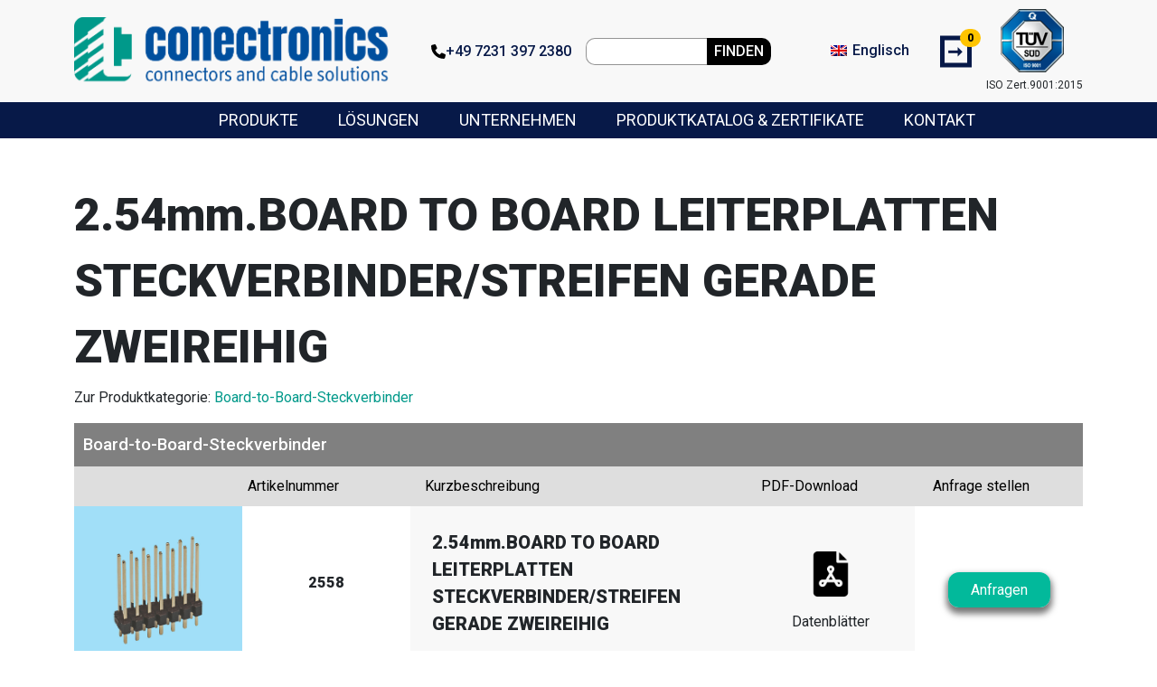

--- FILE ---
content_type: text/html; charset=UTF-8
request_url: https://www.conectronics.de/produkte/2-54mm-board-to-board-leiterplatten-steckverbinder-streifen-gerade-zweireihig-2/
body_size: 11886
content:


<!doctype html>
<html>
    <head>
        <!-- Google Tag Manager -->
        <script>(function(w,d,s,l,i){w[l]=w[l]||[];w[l].push({'gtm.start':
                    new Date().getTime(),event:'gtm.js'});var f=d.getElementsByTagName(s)[0],
                j=d.createElement(s),dl=l!='dataLayer'?'&l='+l:'';j.async=true;j.src=
                'https://www.googletagmanager.com/gtm.js?id='+i+dl;f.parentNode.insertBefore(j,f);
            })(window,document,'script','dataLayer','GTM-PKVS6X6');</script>
        <!-- End Google Tag Manager -->

        <meta charset="UTF-8">
        <meta name="viewport" content="width=device-width, initial-scale=1, shrink-to-fit=no">

        <link rel="apple-touch-icon" sizes="57x57" href="/wp-content/themes/conectronics/img/favicon/apple-icon-57x57.png">
        <link rel="apple-touch-icon" sizes="60x60" href="/wp-content/themes/conectronics/img/favicon/apple-icon-60x60.png">
        <link rel="apple-touch-icon" sizes="72x72" href="/wp-content/themes/conectronics/img/favicon/apple-icon-72x72.png">
        <link rel="apple-touch-icon" sizes="76x76" href="/wp-content/themes/conectronics/img/favicon/apple-icon-76x76.png">
        <link rel="apple-touch-icon" sizes="114x114" href="/wp-content/themes/conectronics/img/favicon/apple-icon-114x114.png">
        <link rel="apple-touch-icon" sizes="120x120" href="/wp-content/themes/conectronics/img/favicon/apple-icon-120x120.png">
        <link rel="apple-touch-icon" sizes="144x144" href="/wp-content/themes/conectronics/img/favicon/apple-icon-144x144.png">
        <link rel="apple-touch-icon" sizes="152x152" href="/wp-content/themes/conectronics/img/favicon/apple-icon-152x152.png">
        <link rel="apple-touch-icon" sizes="180x180" href="/wp-content/themes/conectronics/img/favicon/apple-icon-180x180.png">
        <link rel="icon" type="image/png" sizes="192x192"  href="/wp-content/themes/conectronics/img/favicon/android-icon-192x192.png">
        <link rel="icon" type="image/png" sizes="32x32" href="/wp-content/themes/conectronics/img/favicon/favicon-32x32.png">
        <link rel="icon" type="image/png" sizes="96x96" href="/wp-content/themes/conectronics/img/favicon/favicon-96x96.png">
        <link rel="icon" type="image/png" sizes="16x16" href="/wp-content/themes/conectronics/img/favicon/favicon-16x16.png">
        <!--<link rel="manifest" href="/wp-content/themes/conectronics/img/favicon/manifest.json">-->
        <meta name="msapplication-TileColor" content="#ffffff">
        <meta name="msapplication-TileImage" content="/wp-content/themes/conectronics/img/favicon/ms-icon-144x144.png">
        <meta name="theme-color" content="#ffffff">

        <link rel="preconnect" href="https://fonts.googleapis.com">
        <link rel="preconnect" href="https://fonts.gstatic.com" crossorigin>
        <link href="https://fonts.googleapis.com/css2?family=Roboto:wght@400;500;900&display=swap" rel="stylesheet">

        <meta name='robots' content='index, follow, max-image-preview:large, max-snippet:-1, max-video-preview:-1' />
	<style>img:is([sizes="auto" i], [sizes^="auto," i]) { contain-intrinsic-size: 3000px 1500px }</style>
	
	<!-- This site is optimized with the Yoast SEO plugin v26.1.1 - https://yoast.com/wordpress/plugins/seo/ -->
	<title>2.54mm.BOARD TO BOARD LEITERPLATTEN STECKVERBINDER/STREIFEN GERADE ZWEIREIHIG | Conectronics GmbH</title>
	<link rel="canonical" href="https://www.conectronics.de/produkte/2-54mm-board-to-board-leiterplatten-steckverbinder-streifen-gerade-zweireihig-2/" />
	<meta property="og:locale" content="de_DE" />
	<meta property="og:type" content="article" />
	<meta property="og:title" content="2.54mm.BOARD TO BOARD LEITERPLATTEN STECKVERBINDER/STREIFEN GERADE ZWEIREIHIG | Conectronics GmbH" />
	<meta property="og:url" content="https://www.conectronics.de/produkte/2-54mm-board-to-board-leiterplatten-steckverbinder-streifen-gerade-zweireihig-2/" />
	<meta property="og:site_name" content="Conectronics GmbH" />
	<meta name="twitter:card" content="summary_large_image" />
	<script type="application/ld+json" class="yoast-schema-graph">{"@context":"https://schema.org","@graph":[{"@type":"WebPage","@id":"https://www.conectronics.de/produkte/2-54mm-board-to-board-leiterplatten-steckverbinder-streifen-gerade-zweireihig-2/","url":"https://www.conectronics.de/produkte/2-54mm-board-to-board-leiterplatten-steckverbinder-streifen-gerade-zweireihig-2/","name":"2.54mm.BOARD TO BOARD LEITERPLATTEN STECKVERBINDER/STREIFEN GERADE ZWEIREIHIG | Conectronics GmbH","isPartOf":{"@id":"https://www.conectronics.de/#website"},"datePublished":"2023-05-25T09:45:19+00:00","breadcrumb":{"@id":"https://www.conectronics.de/produkte/2-54mm-board-to-board-leiterplatten-steckverbinder-streifen-gerade-zweireihig-2/#breadcrumb"},"inLanguage":"de","potentialAction":[{"@type":"ReadAction","target":["https://www.conectronics.de/produkte/2-54mm-board-to-board-leiterplatten-steckverbinder-streifen-gerade-zweireihig-2/"]}]},{"@type":"BreadcrumbList","@id":"https://www.conectronics.de/produkte/2-54mm-board-to-board-leiterplatten-steckverbinder-streifen-gerade-zweireihig-2/#breadcrumb","itemListElement":[{"@type":"ListItem","position":1,"name":"Startseite","item":"https://www.conectronics.de/"},{"@type":"ListItem","position":2,"name":"Produkte","item":"https://www.conectronics.de/produkte/"},{"@type":"ListItem","position":3,"name":"2.54mm.BOARD TO BOARD LEITERPLATTEN STECKVERBINDER/STREIFEN GERADE ZWEIREIHIG"}]},{"@type":"WebSite","@id":"https://www.conectronics.de/#website","url":"https://www.conectronics.de/","name":"Conectronics GmbH","description":"","publisher":{"@id":"https://www.conectronics.de/#organization"},"potentialAction":[{"@type":"SearchAction","target":{"@type":"EntryPoint","urlTemplate":"https://www.conectronics.de/?s={search_term_string}"},"query-input":{"@type":"PropertyValueSpecification","valueRequired":true,"valueName":"search_term_string"}}],"inLanguage":"de"},{"@type":"Organization","@id":"https://www.conectronics.de/#organization","name":"Conectronics","url":"https://www.conectronics.de/","logo":{"@type":"ImageObject","inLanguage":"de","@id":"https://www.conectronics.de/#/schema/logo/image/","url":"https://www.conectronics.de/wp-content/uploads/2023/05/conectronics-logo-connectors-cable-solutions.png","contentUrl":"https://www.conectronics.de/wp-content/uploads/2023/05/conectronics-logo-connectors-cable-solutions.png","width":1502,"height":313,"caption":"Conectronics"},"image":{"@id":"https://www.conectronics.de/#/schema/logo/image/"}}]}</script>
	<!-- / Yoast SEO plugin. -->


<link rel='dns-prefetch' href='//www.google.com' />
<script type="text/javascript">
/* <![CDATA[ */
window._wpemojiSettings = {"baseUrl":"https:\/\/s.w.org\/images\/core\/emoji\/16.0.1\/72x72\/","ext":".png","svgUrl":"https:\/\/s.w.org\/images\/core\/emoji\/16.0.1\/svg\/","svgExt":".svg","source":{"concatemoji":"https:\/\/www.conectronics.de\/wp-includes\/js\/wp-emoji-release.min.js?ver=6.8.3"}};
/*! This file is auto-generated */
!function(s,n){var o,i,e;function c(e){try{var t={supportTests:e,timestamp:(new Date).valueOf()};sessionStorage.setItem(o,JSON.stringify(t))}catch(e){}}function p(e,t,n){e.clearRect(0,0,e.canvas.width,e.canvas.height),e.fillText(t,0,0);var t=new Uint32Array(e.getImageData(0,0,e.canvas.width,e.canvas.height).data),a=(e.clearRect(0,0,e.canvas.width,e.canvas.height),e.fillText(n,0,0),new Uint32Array(e.getImageData(0,0,e.canvas.width,e.canvas.height).data));return t.every(function(e,t){return e===a[t]})}function u(e,t){e.clearRect(0,0,e.canvas.width,e.canvas.height),e.fillText(t,0,0);for(var n=e.getImageData(16,16,1,1),a=0;a<n.data.length;a++)if(0!==n.data[a])return!1;return!0}function f(e,t,n,a){switch(t){case"flag":return n(e,"\ud83c\udff3\ufe0f\u200d\u26a7\ufe0f","\ud83c\udff3\ufe0f\u200b\u26a7\ufe0f")?!1:!n(e,"\ud83c\udde8\ud83c\uddf6","\ud83c\udde8\u200b\ud83c\uddf6")&&!n(e,"\ud83c\udff4\udb40\udc67\udb40\udc62\udb40\udc65\udb40\udc6e\udb40\udc67\udb40\udc7f","\ud83c\udff4\u200b\udb40\udc67\u200b\udb40\udc62\u200b\udb40\udc65\u200b\udb40\udc6e\u200b\udb40\udc67\u200b\udb40\udc7f");case"emoji":return!a(e,"\ud83e\udedf")}return!1}function g(e,t,n,a){var r="undefined"!=typeof WorkerGlobalScope&&self instanceof WorkerGlobalScope?new OffscreenCanvas(300,150):s.createElement("canvas"),o=r.getContext("2d",{willReadFrequently:!0}),i=(o.textBaseline="top",o.font="600 32px Arial",{});return e.forEach(function(e){i[e]=t(o,e,n,a)}),i}function t(e){var t=s.createElement("script");t.src=e,t.defer=!0,s.head.appendChild(t)}"undefined"!=typeof Promise&&(o="wpEmojiSettingsSupports",i=["flag","emoji"],n.supports={everything:!0,everythingExceptFlag:!0},e=new Promise(function(e){s.addEventListener("DOMContentLoaded",e,{once:!0})}),new Promise(function(t){var n=function(){try{var e=JSON.parse(sessionStorage.getItem(o));if("object"==typeof e&&"number"==typeof e.timestamp&&(new Date).valueOf()<e.timestamp+604800&&"object"==typeof e.supportTests)return e.supportTests}catch(e){}return null}();if(!n){if("undefined"!=typeof Worker&&"undefined"!=typeof OffscreenCanvas&&"undefined"!=typeof URL&&URL.createObjectURL&&"undefined"!=typeof Blob)try{var e="postMessage("+g.toString()+"("+[JSON.stringify(i),f.toString(),p.toString(),u.toString()].join(",")+"));",a=new Blob([e],{type:"text/javascript"}),r=new Worker(URL.createObjectURL(a),{name:"wpTestEmojiSupports"});return void(r.onmessage=function(e){c(n=e.data),r.terminate(),t(n)})}catch(e){}c(n=g(i,f,p,u))}t(n)}).then(function(e){for(var t in e)n.supports[t]=e[t],n.supports.everything=n.supports.everything&&n.supports[t],"flag"!==t&&(n.supports.everythingExceptFlag=n.supports.everythingExceptFlag&&n.supports[t]);n.supports.everythingExceptFlag=n.supports.everythingExceptFlag&&!n.supports.flag,n.DOMReady=!1,n.readyCallback=function(){n.DOMReady=!0}}).then(function(){return e}).then(function(){var e;n.supports.everything||(n.readyCallback(),(e=n.source||{}).concatemoji?t(e.concatemoji):e.wpemoji&&e.twemoji&&(t(e.twemoji),t(e.wpemoji)))}))}((window,document),window._wpemojiSettings);
/* ]]> */
</script>
<style id='wp-emoji-styles-inline-css' type='text/css'>

	img.wp-smiley, img.emoji {
		display: inline !important;
		border: none !important;
		box-shadow: none !important;
		height: 1em !important;
		width: 1em !important;
		margin: 0 0.07em !important;
		vertical-align: -0.1em !important;
		background: none !important;
		padding: 0 !important;
	}
</style>
<link rel='stylesheet' id='wp-block-library-css' href='https://www.conectronics.de/wp-includes/css/dist/block-library/style.min.css?ver=6.8.3' type='text/css' media='all' />
<style id='classic-theme-styles-inline-css' type='text/css'>
/*! This file is auto-generated */
.wp-block-button__link{color:#fff;background-color:#32373c;border-radius:9999px;box-shadow:none;text-decoration:none;padding:calc(.667em + 2px) calc(1.333em + 2px);font-size:1.125em}.wp-block-file__button{background:#32373c;color:#fff;text-decoration:none}
</style>
<style id='global-styles-inline-css' type='text/css'>
:root{--wp--preset--aspect-ratio--square: 1;--wp--preset--aspect-ratio--4-3: 4/3;--wp--preset--aspect-ratio--3-4: 3/4;--wp--preset--aspect-ratio--3-2: 3/2;--wp--preset--aspect-ratio--2-3: 2/3;--wp--preset--aspect-ratio--16-9: 16/9;--wp--preset--aspect-ratio--9-16: 9/16;--wp--preset--color--black: #000000;--wp--preset--color--cyan-bluish-gray: #abb8c3;--wp--preset--color--white: #ffffff;--wp--preset--color--pale-pink: #f78da7;--wp--preset--color--vivid-red: #cf2e2e;--wp--preset--color--luminous-vivid-orange: #ff6900;--wp--preset--color--luminous-vivid-amber: #fcb900;--wp--preset--color--light-green-cyan: #7bdcb5;--wp--preset--color--vivid-green-cyan: #00d084;--wp--preset--color--pale-cyan-blue: #8ed1fc;--wp--preset--color--vivid-cyan-blue: #0693e3;--wp--preset--color--vivid-purple: #9b51e0;--wp--preset--gradient--vivid-cyan-blue-to-vivid-purple: linear-gradient(135deg,rgba(6,147,227,1) 0%,rgb(155,81,224) 100%);--wp--preset--gradient--light-green-cyan-to-vivid-green-cyan: linear-gradient(135deg,rgb(122,220,180) 0%,rgb(0,208,130) 100%);--wp--preset--gradient--luminous-vivid-amber-to-luminous-vivid-orange: linear-gradient(135deg,rgba(252,185,0,1) 0%,rgba(255,105,0,1) 100%);--wp--preset--gradient--luminous-vivid-orange-to-vivid-red: linear-gradient(135deg,rgba(255,105,0,1) 0%,rgb(207,46,46) 100%);--wp--preset--gradient--very-light-gray-to-cyan-bluish-gray: linear-gradient(135deg,rgb(238,238,238) 0%,rgb(169,184,195) 100%);--wp--preset--gradient--cool-to-warm-spectrum: linear-gradient(135deg,rgb(74,234,220) 0%,rgb(151,120,209) 20%,rgb(207,42,186) 40%,rgb(238,44,130) 60%,rgb(251,105,98) 80%,rgb(254,248,76) 100%);--wp--preset--gradient--blush-light-purple: linear-gradient(135deg,rgb(255,206,236) 0%,rgb(152,150,240) 100%);--wp--preset--gradient--blush-bordeaux: linear-gradient(135deg,rgb(254,205,165) 0%,rgb(254,45,45) 50%,rgb(107,0,62) 100%);--wp--preset--gradient--luminous-dusk: linear-gradient(135deg,rgb(255,203,112) 0%,rgb(199,81,192) 50%,rgb(65,88,208) 100%);--wp--preset--gradient--pale-ocean: linear-gradient(135deg,rgb(255,245,203) 0%,rgb(182,227,212) 50%,rgb(51,167,181) 100%);--wp--preset--gradient--electric-grass: linear-gradient(135deg,rgb(202,248,128) 0%,rgb(113,206,126) 100%);--wp--preset--gradient--midnight: linear-gradient(135deg,rgb(2,3,129) 0%,rgb(40,116,252) 100%);--wp--preset--font-size--small: 13px;--wp--preset--font-size--medium: 20px;--wp--preset--font-size--large: 36px;--wp--preset--font-size--x-large: 42px;--wp--preset--spacing--20: 0.44rem;--wp--preset--spacing--30: 0.67rem;--wp--preset--spacing--40: 1rem;--wp--preset--spacing--50: 1.5rem;--wp--preset--spacing--60: 2.25rem;--wp--preset--spacing--70: 3.38rem;--wp--preset--spacing--80: 5.06rem;--wp--preset--shadow--natural: 6px 6px 9px rgba(0, 0, 0, 0.2);--wp--preset--shadow--deep: 12px 12px 50px rgba(0, 0, 0, 0.4);--wp--preset--shadow--sharp: 6px 6px 0px rgba(0, 0, 0, 0.2);--wp--preset--shadow--outlined: 6px 6px 0px -3px rgba(255, 255, 255, 1), 6px 6px rgba(0, 0, 0, 1);--wp--preset--shadow--crisp: 6px 6px 0px rgba(0, 0, 0, 1);}:where(.is-layout-flex){gap: 0.5em;}:where(.is-layout-grid){gap: 0.5em;}body .is-layout-flex{display: flex;}.is-layout-flex{flex-wrap: wrap;align-items: center;}.is-layout-flex > :is(*, div){margin: 0;}body .is-layout-grid{display: grid;}.is-layout-grid > :is(*, div){margin: 0;}:where(.wp-block-columns.is-layout-flex){gap: 2em;}:where(.wp-block-columns.is-layout-grid){gap: 2em;}:where(.wp-block-post-template.is-layout-flex){gap: 1.25em;}:where(.wp-block-post-template.is-layout-grid){gap: 1.25em;}.has-black-color{color: var(--wp--preset--color--black) !important;}.has-cyan-bluish-gray-color{color: var(--wp--preset--color--cyan-bluish-gray) !important;}.has-white-color{color: var(--wp--preset--color--white) !important;}.has-pale-pink-color{color: var(--wp--preset--color--pale-pink) !important;}.has-vivid-red-color{color: var(--wp--preset--color--vivid-red) !important;}.has-luminous-vivid-orange-color{color: var(--wp--preset--color--luminous-vivid-orange) !important;}.has-luminous-vivid-amber-color{color: var(--wp--preset--color--luminous-vivid-amber) !important;}.has-light-green-cyan-color{color: var(--wp--preset--color--light-green-cyan) !important;}.has-vivid-green-cyan-color{color: var(--wp--preset--color--vivid-green-cyan) !important;}.has-pale-cyan-blue-color{color: var(--wp--preset--color--pale-cyan-blue) !important;}.has-vivid-cyan-blue-color{color: var(--wp--preset--color--vivid-cyan-blue) !important;}.has-vivid-purple-color{color: var(--wp--preset--color--vivid-purple) !important;}.has-black-background-color{background-color: var(--wp--preset--color--black) !important;}.has-cyan-bluish-gray-background-color{background-color: var(--wp--preset--color--cyan-bluish-gray) !important;}.has-white-background-color{background-color: var(--wp--preset--color--white) !important;}.has-pale-pink-background-color{background-color: var(--wp--preset--color--pale-pink) !important;}.has-vivid-red-background-color{background-color: var(--wp--preset--color--vivid-red) !important;}.has-luminous-vivid-orange-background-color{background-color: var(--wp--preset--color--luminous-vivid-orange) !important;}.has-luminous-vivid-amber-background-color{background-color: var(--wp--preset--color--luminous-vivid-amber) !important;}.has-light-green-cyan-background-color{background-color: var(--wp--preset--color--light-green-cyan) !important;}.has-vivid-green-cyan-background-color{background-color: var(--wp--preset--color--vivid-green-cyan) !important;}.has-pale-cyan-blue-background-color{background-color: var(--wp--preset--color--pale-cyan-blue) !important;}.has-vivid-cyan-blue-background-color{background-color: var(--wp--preset--color--vivid-cyan-blue) !important;}.has-vivid-purple-background-color{background-color: var(--wp--preset--color--vivid-purple) !important;}.has-black-border-color{border-color: var(--wp--preset--color--black) !important;}.has-cyan-bluish-gray-border-color{border-color: var(--wp--preset--color--cyan-bluish-gray) !important;}.has-white-border-color{border-color: var(--wp--preset--color--white) !important;}.has-pale-pink-border-color{border-color: var(--wp--preset--color--pale-pink) !important;}.has-vivid-red-border-color{border-color: var(--wp--preset--color--vivid-red) !important;}.has-luminous-vivid-orange-border-color{border-color: var(--wp--preset--color--luminous-vivid-orange) !important;}.has-luminous-vivid-amber-border-color{border-color: var(--wp--preset--color--luminous-vivid-amber) !important;}.has-light-green-cyan-border-color{border-color: var(--wp--preset--color--light-green-cyan) !important;}.has-vivid-green-cyan-border-color{border-color: var(--wp--preset--color--vivid-green-cyan) !important;}.has-pale-cyan-blue-border-color{border-color: var(--wp--preset--color--pale-cyan-blue) !important;}.has-vivid-cyan-blue-border-color{border-color: var(--wp--preset--color--vivid-cyan-blue) !important;}.has-vivid-purple-border-color{border-color: var(--wp--preset--color--vivid-purple) !important;}.has-vivid-cyan-blue-to-vivid-purple-gradient-background{background: var(--wp--preset--gradient--vivid-cyan-blue-to-vivid-purple) !important;}.has-light-green-cyan-to-vivid-green-cyan-gradient-background{background: var(--wp--preset--gradient--light-green-cyan-to-vivid-green-cyan) !important;}.has-luminous-vivid-amber-to-luminous-vivid-orange-gradient-background{background: var(--wp--preset--gradient--luminous-vivid-amber-to-luminous-vivid-orange) !important;}.has-luminous-vivid-orange-to-vivid-red-gradient-background{background: var(--wp--preset--gradient--luminous-vivid-orange-to-vivid-red) !important;}.has-very-light-gray-to-cyan-bluish-gray-gradient-background{background: var(--wp--preset--gradient--very-light-gray-to-cyan-bluish-gray) !important;}.has-cool-to-warm-spectrum-gradient-background{background: var(--wp--preset--gradient--cool-to-warm-spectrum) !important;}.has-blush-light-purple-gradient-background{background: var(--wp--preset--gradient--blush-light-purple) !important;}.has-blush-bordeaux-gradient-background{background: var(--wp--preset--gradient--blush-bordeaux) !important;}.has-luminous-dusk-gradient-background{background: var(--wp--preset--gradient--luminous-dusk) !important;}.has-pale-ocean-gradient-background{background: var(--wp--preset--gradient--pale-ocean) !important;}.has-electric-grass-gradient-background{background: var(--wp--preset--gradient--electric-grass) !important;}.has-midnight-gradient-background{background: var(--wp--preset--gradient--midnight) !important;}.has-small-font-size{font-size: var(--wp--preset--font-size--small) !important;}.has-medium-font-size{font-size: var(--wp--preset--font-size--medium) !important;}.has-large-font-size{font-size: var(--wp--preset--font-size--large) !important;}.has-x-large-font-size{font-size: var(--wp--preset--font-size--x-large) !important;}
:where(.wp-block-post-template.is-layout-flex){gap: 1.25em;}:where(.wp-block-post-template.is-layout-grid){gap: 1.25em;}
:where(.wp-block-columns.is-layout-flex){gap: 2em;}:where(.wp-block-columns.is-layout-grid){gap: 2em;}
:root :where(.wp-block-pullquote){font-size: 1.5em;line-height: 1.6;}
</style>
<link rel='stylesheet' id='wpml-legacy-horizontal-list-0-css' href='https://www.conectronics.de/wp-content/plugins/sitepress-multilingual-cms/templates/language-switchers/legacy-list-horizontal/style.min.css?ver=1' type='text/css' media='all' />
<link rel='stylesheet' id='bootstrapCSS-css' href='https://www.conectronics.de/wp-content/themes/conectronics/css/bootstrap.min.css?ver=5.0.1' type='text/css' media='all' />
<link rel='stylesheet' id='themeCSS-css' href='https://www.conectronics.de/wp-content/themes/conectronics/style.css?ver=6.8.3' type='text/css' media='all' />
<script type="text/javascript" id="wpml-cookie-js-extra">
/* <![CDATA[ */
var wpml_cookies = {"wp-wpml_current_language":{"value":"de","expires":1,"path":"\/"}};
var wpml_cookies = {"wp-wpml_current_language":{"value":"de","expires":1,"path":"\/"}};
/* ]]> */
</script>
<script type="text/javascript" src="https://www.conectronics.de/wp-content/plugins/sitepress-multilingual-cms/res/js/cookies/language-cookie.js?ver=482900" id="wpml-cookie-js" defer="defer" data-wp-strategy="defer"></script>
<script type="text/javascript" src="https://www.conectronics.de/wp-includes/js/jquery/jquery.min.js?ver=3.7.1" id="jquery-core-js"></script>
<script type="text/javascript" src="https://www.conectronics.de/wp-includes/js/jquery/jquery-migrate.min.js?ver=3.4.1" id="jquery-migrate-js"></script>
<script type="text/javascript" src="https://www.conectronics.de/wp-content/themes/conectronics/js/bootstrap.min.js?ver=5.0.1" id="bootstrapJS-js"></script>
<script type="text/javascript" id="themeJS-js-extra">
/* <![CDATA[ */
var localizedData = {"addProductsLink":"\/produkte\/","addProductsText":"Produkte hinzuf\u00fcgen","addMoreProductsText":"Weitere Produkte hinzuf\u00fcgen","success_message":"Vielen Dank f\u00fcr Ihre Anfrage!"};
var wtLocalize = {"ajaxurl":"https:\/\/www.conectronics.de\/wp-admin\/admin-ajax.php","ProductCatalogString":"Produktkatalog","ProductCatalogURL":"\/wp-content\/uploads\/produktekatalog-conectronics.pdf","MySpecificationString":"Meine ben\u00f6tigten Spezifikationen","PitchString":"Rasterma\u00df (mm)","TemperatureString":"Temperaturbereich","TemperatureString2":"von - bis","PinsString":"Pins (Anzahl Gesamt)","PackingString":"Verpackung","ChooseString":"W\u00e4hlen","ReelString":"Gurt\/Reel","TubeString":"Stange\/Tube","TrayString":"Blister\/Tray","BagString":"Beutel\/Bag","OtherString":"Andere","RowsString":"Reihen","GenderString":"Geschlecht","MaleString":"Male","FemaleString":"Female","ConnectionString":"Verbindung","CableString":"Kabel","QuantityString":"Anfrage Menge","DeliveryDateString":"Lieferung am","DeliveryDateString2":"Kalenderwoche \/ fr\u00fchestm\u00f6glich","SamplesQuantityString":"Muster Menge","CommentString":"Kommentar und weitere Details","NoProductsString":"Keine Produkte ausgew\u00e4hlt"};
/* ]]> */
</script>
<script type="text/javascript" src="https://www.conectronics.de/wp-content/themes/conectronics/js/functions.min.js?ver=1.0" id="themeJS-js"></script>
<script type="text/javascript" src="https://www.google.com/recaptcha/api.js?render=6Lcy4U0nAAAAACq-Hq3MZKMa4A4JFzB7MLrTb6wA&amp;ver=6.8.3" id="reCAPTCHAv3-js"></script>
<link rel="https://api.w.org/" href="https://www.conectronics.de/wp-json/" /><link rel="alternate" title="JSON" type="application/json" href="https://www.conectronics.de/wp-json/wp/v2/produkt/8360" /><link rel="EditURI" type="application/rsd+xml" title="RSD" href="https://www.conectronics.de/xmlrpc.php?rsd" />
<meta name="generator" content="WordPress 6.8.3" />
<link rel='shortlink' href='https://www.conectronics.de/?p=8360' />
<link rel="alternate" title="oEmbed (JSON)" type="application/json+oembed" href="https://www.conectronics.de/wp-json/oembed/1.0/embed?url=https%3A%2F%2Fwww.conectronics.de%2Fprodukte%2F2-54mm-board-to-board-leiterplatten-steckverbinder-streifen-gerade-zweireihig-2%2F" />
<link rel="alternate" title="oEmbed (XML)" type="text/xml+oembed" href="https://www.conectronics.de/wp-json/oembed/1.0/embed?url=https%3A%2F%2Fwww.conectronics.de%2Fprodukte%2F2-54mm-board-to-board-leiterplatten-steckverbinder-streifen-gerade-zweireihig-2%2F&#038;format=xml" />
<meta name="generator" content="WPML ver:4.8.2 stt:1,3;" />
<meta name="robots" content="noindex, follow">    </head>

    <body>

        <!-- js vars -->
        <script>
            window["dataLayer"] = window["dataLayer"] || [];
            var dMsg = "Die Nachricht konnte nicht gesendet werden. Bitte kontaktieren Sie uns direkt.";
        </script>

        <!-- Google Tag Manager (noscript) -->
        <noscript><iframe src="https://www.googletagmanager.com/ns.html?id=GTM-PKVS6X6"
                          height="0" width="0" style="display:none;visibility:hidden"></iframe></noscript>
        <!-- End Google Tag Manager (noscript) -->

        
        <div id="sub-navigation">

            <div class="container">
                <div class="row">

                    <div class="col-12 d-flex sub-navigation-wrappper">
                        <div class="d-none d-md-block me-md-3 header-wrapper-desktop-logo">
                            <a href="https://www.conectronics.de/">
                                <img class="img-fluid" src="/wp-content/uploads/2023/05/conectronics-logo-connectors-cable-solutions.png" alt="Logo CONECTRONICS GmbH">
                            </a>
                        </div>
                        <div class="d-block d-md-none me-1 header-wrapper-mobile-logo">
                            <a href="https://www.conectronics.de/">
                                <img class="img-fluid" src="/wp-content/themes/conectronics/img/favicon/favicon-96x96.png" alt="Logo CONECTRONICS GmbH">
                            </a>
                        </div>

                        <div class="header-wrapper-info d-flex">

                            <div class="header-wrapper-phone me-md-3 me-5 d-none d-lg-block">
                                <i class="fa-solid fa-phone"></i>
                                <a href="tel:+49 7231 397 2380">
                                    <svg xmlns="http://www.w3.org/2000/svg" height="1em" viewBox="0 0 512 512">
                                        <path d="M164.9 24.6c-7.7-18.6-28-28.5-47.4-23.2l-88 24C12.1 30.2 0 46 0 64C0 311.4 200.6 512 448 512c18 0 33.8-12.1 38.6-29.5l24-88c5.3-19.4-4.6-39.7-23.2-47.4l-96-40c-16.3-6.8-35.2-2.1-46.3 11.6L304.7 368C234.3 334.7 177.3 277.7 144 207.3L193.3 167c13.7-11.2 18.4-30 11.6-46.3l-40-96z"/></svg>
                                    +49 7231 397 2380                                </a>
                            </div>

                            <div class="header-wrapper-search me-md-5 d-none d-lg-block">
                                <form id="searchform" method="get" action="https://www.conectronics.de/">

    <input type="text" class="search-field" name="s" value="">
    <button type="submit">Finden</button>

</form>


                            </div>

                            <div class="header-wrapper-lang me-md-3 me-5">
                                
<div class="wpml-ls-statics-shortcode_actions wpml-ls wpml-ls-legacy-list-horizontal">
	<ul role="menu"><li class="wpml-ls-slot-shortcode_actions wpml-ls-item wpml-ls-item-en wpml-ls-first-item wpml-ls-last-item wpml-ls-item-legacy-list-horizontal" role="none">
				<a href="https://www.conectronics.de/en/product/2-54mm-dual-row-vertical-pin-header/" class="wpml-ls-link" role="menuitem"  aria-label="Zu Englisch wechseln" title="Zu Englisch wechseln" >
                                                        <img
            class="wpml-ls-flag"
            src="https://www.conectronics.de/wp-content/plugins/sitepress-multilingual-cms/res/flags/en.png"
            alt=""
            width=18
            height=12
    /><span class="wpml-ls-display">Englisch</span></a>
			</li></ul>
</div>
                            </div>

                            <div class="header-wrapper-cart me-5 me-lg-0" data-bs-toggle="modal" data-bs-target="#cartModal">
                                <span class="square"></span>
                                <span class="square-white"></span>
                                <span class="arrow">&#10142;</span>
                                <span class='badge' id='cartCount'>0</span>
                            </div>

                            <div class="burger-wrapper d-block d-lg-none">

                                <label for="show-menu" class="show-menu">

                                    <div id="menu-button" class="menu-wrapper">
                                        <div class="menu"></div>
                                    </div>

                                </label>

                            </div>

                            <div class="ms-2 tuev-wrapper d-none d-xl-block">
                                <img class="img-fluid ms-4" src="/wp-content/themes/conectronics/img/ISO_9001_colour_single-70x70.png" alt="tüv-siegel-conectronics">
                                <p class="img-below-title ms-2">ISO Zert.9001:2015</p>
                            </div>

                        </div>
                    </div>

                </div>
            </div>

        </div>

        <input type="checkbox" id="show-menu" class="d-none" role="button">
        <div id="navigation" class="d-none d-lg-flex align-items-center">

            <div class="container">
                <div class="row">

                    <div class="col-12 d-flex navigation-wrapper">

                        <ul class="main-nav pt-4 pt-lg-0">

                            <li class="navElement d-block d-lg-none mb-5">
                                <form id="searchform" method="get" action="https://www.conectronics.de/">

    <input type="text" class="search-field" name="s" value="">
    <button type="submit">Finden</button>

</form>


                            </li>

                            
                            <li id="nE1113" class="navElement" data-nid="1113">
                                
                                <a href="https://www.conectronics.de/produkte/" title="Produkte">
                                    Produkte
                                </a>
                                
                                
                            </li>
                            <li id="nE40" class="navElement" data-nid="40">
                                
                                <a href="https://www.conectronics.de/loesungen/" title="Lösungen">
                                    Lösungen
                                </a>
                                
                                
                            </li>
                            <li id="nE38" class="navElement" data-nid="38">
                                
                                <a href="https://www.conectronics.de/unternehmen/" title="Unternehmen">
                                    Unternehmen
                                </a>
                                
                                
                            </li>
                            <li id="nE3684" class="navElement" data-nid="3684">
                                
                                <a href="https://www.conectronics.de/produktkatalog-zertifikate/" title="Produktkatalog & Zertifikate">
                                    Produktkatalog & Zertifikate
                                </a>
                                
                                
                            </li>
                            <li id="nE36" class="navElement" data-nid="36">
                                
                                <a href="https://www.conectronics.de/kontakt/" title="Kontakt">
                                    Kontakt
                                </a>
                                
                                
                            </li>
                        </ul>

                    </div>

                </div>
            </div>

        </div>
    <div class="container">

        <div class="row mt-5" style="margin-bottom: 185px;">

            <div class="col-12 produkt-term">
                
                    <h1>2.54mm.BOARD TO BOARD LEITERPLATTEN STECKVERBINDER/STREIFEN GERADE ZWEIREIHIG</h1>

                    <div id="meta">
                        <p>
                            Zur Produktkategorie:
                            <a href='https://www.conectronics.de/produkt-kategorie/board-to-board-steckverbinder/'>Board-to-Board-Steckverbinder</a>                        </p>
                    </div>
                    
                    <div class='produkt-header'>
                        <div class='row'>
                            <div class='col-12 col-lg-12'><p class='first fs-14 fw-medium col-12 col-lg-12'>Board-to-Board-Steckverbinder</p></div>
                        </div>
                        <div class='row'>
                            <div class='col-12 col-md-6 col-lg-4 s-md-0 pe-md-0 d-md-flex'>
                                <div class='col-12 col-md-7 col-lg-6'>

                                </div>
                                <div class='col-12 col-md-6 col-lg-6 desktop-article-number'>
                                    <p class='fs-12 px-2'>Artikelnummer</p>
                                </div>
                            </div>
                            <div class='col-12 col-md-6 col-lg-4 desktop-brief-description'><p class='fs-12 px-2'>Kurzbeschreibung</p></div>
                            <div class='d-none d-lg-block col-lg-2 text-center'><p class='fs-12'>PDF-Download</p></div>
                            <div class='d-none d-lg-block col-lg-2 text-center'><p class='fs-12'>Anfrage stellen</p></div>
                        </div>
                    </div>

                    <div class="col-12 produkt-wrapper">
                        <div class="row">
                            <div class="col-12 col-md-4 col-lg-4 ps-md-0 pe-md-0 d-lg-flex align-items-center justify-content-center">
                                <div class="col-12 col-md-12 col-lg-6 product-image">
                                    <img class='img-fluid pointer click' src='/wp-content/product-images/2558.png' data-bs-toggle='modal' data-bs-target='#produktImgModal'>                                </div>
                                <div class='col-12 col-md-3 col-lg-6 product-number desktop'>
                                    <p><span class='fw-black number-wrapper'>2558</span></p>
                                </div>
                            </div>
                            <div class="col-12 col-md-8 col-lg-4 py-0 px-0 description d-flex align-items-center">
                                <div class='col-12 col-md-12 col-lg-12 mobile-article-number'>
                                    <p class='fs-12 px-2'>Artikelnummer</p>
                                </div>
                                <div class='col-12 col-md-3 product-number mobile d-lg-none d-xl-none'>
                                    <p><span class='fw-black number-wrapper'>2558</span></p>
                                </div>
                                <div class='col-12 col-md-6 col-lg-4 mobile-brief-description'>
                                    <p class='fs-12 px-2'>Kurzbeschreibung</p>
                                </div>
                                <div class='col-12 col-md-9 col-lg-12 py-0 px-4  pe-md-0 fs-15 fw-black p-descr'>
                                    <p> 2.54mm.BOARD TO BOARD LEITERPLATTEN STECKVERBINDER<span class="responsive-break"></span>STREIFEN GERADE ZWEIREIHIG</p>
                                </div>
                            </div>
                                                        <div class="col-6 col-md-6 col-lg-2 download d-flex align-items-center justify-content-center flex-column flex-lg-column">
                                <a href="/wp-content/product-sheet/2558.pdf" target="_blank">
                                    <!--<span class="rectangle">
                                        <span class="inner-rectangle"></span>
                                        <span class="inner-arrow">➞</span>
                                    </span>-->
                                    <div class="image-area mb-3">
                                        <img width="128" height="128" src="https://www.conectronics.de/wp-content/uploads/2022/03/pdf-icon.png" class="img-fluid" alt="PDF - Conectronics" decoding="async" loading="lazy" />                                    </div>
                                </a>
                                <p>Datenblätter</p>
                            </div>
                                                        <div class="col-6 col-md-6 col-lg-2 addToCart d-flex align-items-center justify-content-center flex-column flex-lg-column">
                                <div class="JS-add-to-cart"  data-number="2558" data-bs-toggle="modal" data-bs-target="#cartModal"
                                     data-product="{&quot;img&quot;:&quot;\/wp-content\/product-images\/2558.png&quot;,&quot;number&quot;:&quot;2558&quot;,&quot;titel&quot;:&quot;2.54mm.BOARD TO BOARD LEITERPLATTEN STECKVERBINDER\/STREIFEN GERADE ZWEIREIHIG&quot;}">
                                            <!--<span class="rectangle">
                                                <span class="inner-rectangle"></span>
                                                <span class="inner-arrow">➞</span>
                                            </span>-->
                                    <span>anfragen</span>
                                </div>
                                <!--<p>Anfrage stellen</p>-->
                            </div>
                        </div>
                    </div>

                            </div>

        </div>

    </div>


    <div class="container footer-arrow-wrapper-container">
        <div class="row">
            <div class="d-flex flex-row justify-content-center align-items-center footer-arrow-wrapper-all my-4">

                                <div class="d-flex flex-column align-items-center footer-arrow-wrapper footer-arrow-wrapper-back wt-arrow-back" role="button" onclick="history.back()">
                    <span class="footer-arrow left">&#10142;</span>
                    <span class="fw-medium fs-12">Zurück</span>
                </div>

                
                <div class="d-flex flex-column align-items-center footer-arrow-wrapper footer-arrow-wrapper-top mx-5 wt-arrow-top" role="button" onclick="window.scrollTo({top: 0, behavior: 'smooth'});">
                    <span class="footer-arrow up">&#10142;</span>
                    <span class="fw-medium fs-12">Nach oben</span>
                </div>

                <a href="https://www.conectronics.de/angebots-und-musteranfrage/" class="footer-arrow-link">
                    <div class="d-flex flex-column align-items-center footer-arrow-wrapper wt-arrow-last" role="button">
                        <span class="footer-arrow">&#10142;</span>
                        <span class="fw-medium fs-12">Anfrageformular</span>
                    </div>
                </a>

            </div>
        </div>
    </div>

    <footer>
        <div id="footer-black" class="pt-5 pb-4 px-4 px-md-0">
            <div class="container">
                <div class="row">
                    <div class="col-12 col-md-4 mb-4 mb-lg-0">
                        <img class="img-fluid" src="/wp-content/uploads/2021/11/conectronics_logo_white.png" alt="conectronics_logo_white">
                    </div>
                    <div class="col col-lg-7 offset-lg-1">
                        <p>conectronics, ein Unternehmen mit Standort in Süddeutschland,<br />
mit badischen Wurzeln, globalem Netzwerk,<br />
regionalen Werten und Internationalen Kunden<br />
conectronics findet, entwickelt und fertigt Lösungen im Bereich Steckverbinder und Kabel.</p>
                    </div>
                </div>

                <div class="row footer-wrapper-info mt-5 mb-4">
                    <div class="col-12 col-md-6 col-lg-4 mb-4 mb-lg-0">
                        <p><strong>Besuchen Sie uns<br />
</strong>conectronics GmbH<br />
Rastatter Str. 30<br />
75179 Pforzheim, Germany</p>
<p>&nbsp;</p>
                    </div>
                    <div class="col-12 col-md-6 col-lg-3 offset-lg-1 mb-4 mb-lg-0">
                        <p><strong>Kontakt<br />
</strong>Telefon: <a href="tel:+4972313972380">+49 7231 397 238 – 0</a><br />
Fax: +49 7231 397 238 – 9<br />
e-mail: <a href="mailto:sales@conectronics.de">sales[at]conectronics.de</a></p>
<p>&nbsp;</p>
                    </div>
                    <div class="col-12 col-md-6 col-lg mb-4 mb-lg-0 footer-social">
                        <strong>Finden Sie uns auf</strong><br>
                        <a href="https://de.linkedin.com/company/conectronics-gmbh" target="_blank" rel="noopener" class="li-logo">
                            <img class="footer-social-linkedin-logo" src="/wp-content/uploads/2021/11/LI-In-schwarz.png" alt="LinkedIn Logo">
                        </a>

                        <a href="https://www.induux.de/5345" title="Induux Showroom" target="_blank" rel="noopener" class="indu-logo">
                            <svg id="Ebene_1" xmlns="http://www.w3.org/2000/svg" viewBox="0 0 165.68 165.68"><defs><style>.cls-1{fill:#fff;}</style></defs><path
                                    class="cls-1"
                                    d="M150.4,0H15.27C6.84,0,0,6.84,0,15.27V150.4c0,8.44,6.84,15.27,15.27,15.27H150.4c8.44,0,15.27-6.84,15.27-15.27V15.27c0-8.44-6.84-15.27-15.27-15.27ZM41.29,131.98c-.02,6.02-3.14,9.55-8.35,9.59-5.15,.03-8.42-3.53-8.44-9.57-.06-19.68-.05-39.37,0-59.05,.02-5.91,3.42-9.68,8.43-9.66,5.08,.02,8.35,3.74,8.37,9.65,.03,9.77,0,19.54,0,29.31,0,9.91,.02,19.83,0,29.74Zm-8.22-78.18c-5.51,.07-9.99-4.29-10.06-9.8-.07-5.55,4.25-9.94,9.82-9.99,5.59-.05,10,4.23,10.06,9.75,.06,5.49-4.32,9.97-9.83,10.04Zm105.87,71.63c.76,1.03,1.57,2.02,2.24,3.1,2.57,4.12,1.61,8.84-2.3,11.61-3.67,2.59-8.34,1.86-11.23-2.04-8.52-11.49-16.93-23.06-25.75-35.1-8.71,11.8-17.09,23.19-25.52,34.56-3.18,4.29-7.91,5.27-11.81,2.55-4.04-2.83-4.56-8.01-1.11-12.74,8.42-11.56,16.91-23.08,25.37-34.62,.83-1.14,1.64-2.3,2.64-3.72-3.56-4.9-7.11-9.81-10.68-14.7-5.76-7.9-11.56-15.76-17.28-23.69-3.44-4.77-3.05-9.94,.82-12.85,3.97-2.98,8.82-1.82,12.4,3.03,7.41,10.02,14.79,20.07,22.19,30.1,.9,1.23,1.85,2.42,3.01,3.92,7.98-10.88,15.68-21.38,23.38-31.88,.84-1.14,1.63-2.33,2.54-3.41,3.17-3.75,7.65-4.41,11.33-1.73,3.59,2.62,4.61,7.43,2.09,11.35-2.14,3.33-4.63,6.43-6.98,9.63-7.36,10.04-14.73,20.08-22.2,30.25,9.03,12.24,17.94,24.32,26.84,36.39Z"></path></svg>
                        </a>
                    </div>
                    <div class="col-12 col-md-6 col-lg footer-menu">
                        <a href="https://www.conectronics.de/impressum/" title="Impressum"><p>Impressum</p></a><a href="https://www.conectronics.de/datenschutzerklaerung/" title="Datenschutz"><p>Datenschutz</p></a><a href="https://www.conectronics.de/agb/" title="AGB"><p>AGB</p></a><a href="/page-sitemap.xml" title="Sitemap"><p>Sitemap</p></a>                    </div>
                </div>

                <div class="row">
                    <div class="col-12">
                        <div class="footer-wrapper-copyright">
                            <span>&copy; 2026 Conectronics GmbH</span>
                        </div>
                    </div>
                </div>
            </div>
        </div>
    </footer>

<!-- dv-box -->
<div class="wt-dv-box-wrapper wt-cookie-box-hide">
    <div class="wt-cookie-box-container">
        <span class="wt-cookie-box-heading"><img src="/wp-content/themes/conectronics/img/favicon/favicon-96x96.png" alt="Conectronics GmbH - Favicon">&nbsp;Cookie Einstellungen</span>
        <p>
            Wir nutzen Cookies auf unserer Website. Einige davon sind essenziell, während andere dabei helfen unsere Webseite für Sie zu verbessern.        </p>
        <div id="wt-cookie-box-allow" class="wt-cb-btn-primary wt-cb-save">Alle akzeptieren</div>
        <div id="wt-cookie-box-disallow" class="wt-cb-btn-secondary">Eigene Einstellungen</div>

        <form name="wt-cookie-settings">

            <!-- required cookies -->
            <div class="wt-acc-title wt-acc-inactive">Notwendig</div>
            <div class="wt-acc-panel">

                <!-- webthinker cookie box -->
                <div>
                    <label for="r1">
                        <table>
                            <tbody>
                                <tr>
                                    <td><span><strong>WebThinker Cookie-Box</strong></span></td>
                                    <td><input id="r1" type="checkbox" name="" checked="" disabled=""></td>
                                </tr>
                                <tr>
                                    <td colspan="2">
                                        <p>
                                            Speichert die gewählten Cookie-Einstellungen.<br>
                                            <a href="https://www.webthinker.de/cookie-box/" target="_blank" rel="noopener">https://www.webthinker.de/cookie-box/</a>
                                        </p>
                                    </td>
                                </tr>
                            </tbody>
                        </table>
                    </label>
                </div>

                <!-- google tag manager -->
                <div>
                    <label for="r2">
                        <table>
                            <tbody>
                                <tr>
                                    <td><span><strong>Google Tag Manager</strong></span></td>
                                    <td><input id="r2" type="checkbox" name="" checked="" disabled=""></td>
                                </tr>
                                <tr>
                                    <td colspan="2">
                                        <p>
                                            Zuständig für die technische Umsetzung der gewählten Cookie-Einstellungen.<br>
                                            <a href="https://policies.google.com/privacy" target="_blank" rel="noopener">https://policies.google.com/privacy</a>
                                        </p>
                                    </td>
                                </tr>
                            </tbody>
                        </table>
                    </label>
                </div>

                <!-- google recaptcha -->
                <div>
                    <label for="r3">
                        <table>
                            <tbody>
                                <tr>
                                    <td><span><strong>Google reCAPTCHA</strong></span></td>
                                    <td><input id="r3" type="checkbox" name="" checked="" disabled=""></td>
                                </tr>
                                <tr>
                                    <td colspan="2">
                                        <p>
                                            Sichert die Kontaktformulare vor Bots & Spam.<br>
                                            <a href="https://policies.google.com/privacy" target="_blank" rel="noopener">https://policies.google.com/privacy</a>
                                        </p>
                                    </td>
                                </tr>
                            </tbody>
                        </table>
                    </label>
                </div>

            </div>

            <!-- statistic cookies -->
            <div class="wt-acc-title wt-acc-inactive">Statistik</div>
            <div class="wt-acc-panel">

                <!-- google analytics -->
                <div>
                    <label for="001">
                        <table>
                            <tbody>
                                <tr>
                                    <td><span><strong>Google Analytics</strong></span></td>
                                    <td><input id="001" type="checkbox" name="001"></td>
                                </tr>
                                <tr>
                                    <td colspan="2">
                                        <p>
                                            Erstellt Analyse-Daten wie die Webseite von Besuchern genutzt wird.<br>
                                            <a href="https://policies.google.com/privacy" target="_blank" rel="noopener">https://policies.google.com/privacy</a>
                                        </p>
                                    </td>
                                </tr>
                            </tbody>
                        </table>
                    </label>
                </div>

            </div>

            <div id="wt-cookie-box-save" class="wt-cb-btn-secondary wt-cb-save">Eigene Einstellungen speichern</div>
        </form>

        <div class="wt-cookie-box-lang-wrapper">
            <a class="lang" href="/en/">
                <span>
                    en                </span>
            </a>
        </div>

        <div class="wt-cookie-box-legal-pages">
            <a href="/datenschutzerklaerung/">Datenschutz</a>&nbsp;|&nbsp;<a style="text-transform: capitalize" href="/impressum/">Impressum</a>
        </div>
    </div>
</div>
<!-- END - dv-box -->

    
<!-- Cart-Modal -->
<div class="modal fade produkt-modal" id="cartModal" tabindex="-1" aria-hidden="true">
    <div class="modal-dialog modal-lg modal-dialog-centered modal-dialog-scrollable">
        <div class="modal-content">
            <div class="modal-header">
                <button type="button" class="btn-close" data-bs-dismiss="modal" aria-label="Close"></button>
                <h5 class="modal-title">Sie haben folgende Produkte ausgewählt:</h5>
            </div>
            <div class="modal-body pb-0">
                <div class="container">
                    <div class="row">
                        <div class="cart-wrapper">

                        </div>
                    </div>
                </div>
            </div>
            <div class="modal-footer pt-0">
                <a>
                    <button type="button" class="button-css big white upper me-4 me-4-lg add-product-btn">Produkte hinzufügen</button>
                </a>
                <a class="contact-request-checkout" href="/angebots-und-musteranfrage/">
                    <button type="button" class="button-css big yellow upper">Zum Anfrageformular</button>
                </a>
            </div>
        </div>
    </div>
</div><!-- img-Modal -->
<div class="modal fade produkt-img-modal" id="produktImgModal" tabindex="-1" aria-hidden="true">
    <div class="modal-dialog modal-lg modal-dialog-centered modal-dialog-scrollable">
        <div class="modal-content">

            <div class="modal-body">
                <div class="container">
                    <div class="row">
                        <div class="produkt-img-wrapper">
                            <img class="img-fluid" src="/wp-content/product-images/1763.png">
                        </div>
                    </div>
                </div>
            </div>

        </div>
    </div>
</div><script type="speculationrules">
{"prefetch":[{"source":"document","where":{"and":[{"href_matches":"\/*"},{"not":{"href_matches":["\/wp-*.php","\/wp-admin\/*","\/wp-content\/uploads\/*","\/wp-content\/*","\/wp-content\/plugins\/*","\/wp-content\/themes\/conectronics\/*","\/*\\?(.+)"]}},{"not":{"selector_matches":"a[rel~=\"nofollow\"]"}},{"not":{"selector_matches":".no-prefetch, .no-prefetch a"}}]},"eagerness":"conservative"}]}
</script>

</body>
</html>

--- FILE ---
content_type: text/html; charset=utf-8
request_url: https://www.google.com/recaptcha/api2/anchor?ar=1&k=6Lcy4U0nAAAAACq-Hq3MZKMa4A4JFzB7MLrTb6wA&co=aHR0cHM6Ly93d3cuY29uZWN0cm9uaWNzLmRlOjQ0Mw..&hl=en&v=PoyoqOPhxBO7pBk68S4YbpHZ&size=invisible&anchor-ms=20000&execute-ms=30000&cb=tiolpjco8xw7
body_size: 48744
content:
<!DOCTYPE HTML><html dir="ltr" lang="en"><head><meta http-equiv="Content-Type" content="text/html; charset=UTF-8">
<meta http-equiv="X-UA-Compatible" content="IE=edge">
<title>reCAPTCHA</title>
<style type="text/css">
/* cyrillic-ext */
@font-face {
  font-family: 'Roboto';
  font-style: normal;
  font-weight: 400;
  font-stretch: 100%;
  src: url(//fonts.gstatic.com/s/roboto/v48/KFO7CnqEu92Fr1ME7kSn66aGLdTylUAMa3GUBHMdazTgWw.woff2) format('woff2');
  unicode-range: U+0460-052F, U+1C80-1C8A, U+20B4, U+2DE0-2DFF, U+A640-A69F, U+FE2E-FE2F;
}
/* cyrillic */
@font-face {
  font-family: 'Roboto';
  font-style: normal;
  font-weight: 400;
  font-stretch: 100%;
  src: url(//fonts.gstatic.com/s/roboto/v48/KFO7CnqEu92Fr1ME7kSn66aGLdTylUAMa3iUBHMdazTgWw.woff2) format('woff2');
  unicode-range: U+0301, U+0400-045F, U+0490-0491, U+04B0-04B1, U+2116;
}
/* greek-ext */
@font-face {
  font-family: 'Roboto';
  font-style: normal;
  font-weight: 400;
  font-stretch: 100%;
  src: url(//fonts.gstatic.com/s/roboto/v48/KFO7CnqEu92Fr1ME7kSn66aGLdTylUAMa3CUBHMdazTgWw.woff2) format('woff2');
  unicode-range: U+1F00-1FFF;
}
/* greek */
@font-face {
  font-family: 'Roboto';
  font-style: normal;
  font-weight: 400;
  font-stretch: 100%;
  src: url(//fonts.gstatic.com/s/roboto/v48/KFO7CnqEu92Fr1ME7kSn66aGLdTylUAMa3-UBHMdazTgWw.woff2) format('woff2');
  unicode-range: U+0370-0377, U+037A-037F, U+0384-038A, U+038C, U+038E-03A1, U+03A3-03FF;
}
/* math */
@font-face {
  font-family: 'Roboto';
  font-style: normal;
  font-weight: 400;
  font-stretch: 100%;
  src: url(//fonts.gstatic.com/s/roboto/v48/KFO7CnqEu92Fr1ME7kSn66aGLdTylUAMawCUBHMdazTgWw.woff2) format('woff2');
  unicode-range: U+0302-0303, U+0305, U+0307-0308, U+0310, U+0312, U+0315, U+031A, U+0326-0327, U+032C, U+032F-0330, U+0332-0333, U+0338, U+033A, U+0346, U+034D, U+0391-03A1, U+03A3-03A9, U+03B1-03C9, U+03D1, U+03D5-03D6, U+03F0-03F1, U+03F4-03F5, U+2016-2017, U+2034-2038, U+203C, U+2040, U+2043, U+2047, U+2050, U+2057, U+205F, U+2070-2071, U+2074-208E, U+2090-209C, U+20D0-20DC, U+20E1, U+20E5-20EF, U+2100-2112, U+2114-2115, U+2117-2121, U+2123-214F, U+2190, U+2192, U+2194-21AE, U+21B0-21E5, U+21F1-21F2, U+21F4-2211, U+2213-2214, U+2216-22FF, U+2308-230B, U+2310, U+2319, U+231C-2321, U+2336-237A, U+237C, U+2395, U+239B-23B7, U+23D0, U+23DC-23E1, U+2474-2475, U+25AF, U+25B3, U+25B7, U+25BD, U+25C1, U+25CA, U+25CC, U+25FB, U+266D-266F, U+27C0-27FF, U+2900-2AFF, U+2B0E-2B11, U+2B30-2B4C, U+2BFE, U+3030, U+FF5B, U+FF5D, U+1D400-1D7FF, U+1EE00-1EEFF;
}
/* symbols */
@font-face {
  font-family: 'Roboto';
  font-style: normal;
  font-weight: 400;
  font-stretch: 100%;
  src: url(//fonts.gstatic.com/s/roboto/v48/KFO7CnqEu92Fr1ME7kSn66aGLdTylUAMaxKUBHMdazTgWw.woff2) format('woff2');
  unicode-range: U+0001-000C, U+000E-001F, U+007F-009F, U+20DD-20E0, U+20E2-20E4, U+2150-218F, U+2190, U+2192, U+2194-2199, U+21AF, U+21E6-21F0, U+21F3, U+2218-2219, U+2299, U+22C4-22C6, U+2300-243F, U+2440-244A, U+2460-24FF, U+25A0-27BF, U+2800-28FF, U+2921-2922, U+2981, U+29BF, U+29EB, U+2B00-2BFF, U+4DC0-4DFF, U+FFF9-FFFB, U+10140-1018E, U+10190-1019C, U+101A0, U+101D0-101FD, U+102E0-102FB, U+10E60-10E7E, U+1D2C0-1D2D3, U+1D2E0-1D37F, U+1F000-1F0FF, U+1F100-1F1AD, U+1F1E6-1F1FF, U+1F30D-1F30F, U+1F315, U+1F31C, U+1F31E, U+1F320-1F32C, U+1F336, U+1F378, U+1F37D, U+1F382, U+1F393-1F39F, U+1F3A7-1F3A8, U+1F3AC-1F3AF, U+1F3C2, U+1F3C4-1F3C6, U+1F3CA-1F3CE, U+1F3D4-1F3E0, U+1F3ED, U+1F3F1-1F3F3, U+1F3F5-1F3F7, U+1F408, U+1F415, U+1F41F, U+1F426, U+1F43F, U+1F441-1F442, U+1F444, U+1F446-1F449, U+1F44C-1F44E, U+1F453, U+1F46A, U+1F47D, U+1F4A3, U+1F4B0, U+1F4B3, U+1F4B9, U+1F4BB, U+1F4BF, U+1F4C8-1F4CB, U+1F4D6, U+1F4DA, U+1F4DF, U+1F4E3-1F4E6, U+1F4EA-1F4ED, U+1F4F7, U+1F4F9-1F4FB, U+1F4FD-1F4FE, U+1F503, U+1F507-1F50B, U+1F50D, U+1F512-1F513, U+1F53E-1F54A, U+1F54F-1F5FA, U+1F610, U+1F650-1F67F, U+1F687, U+1F68D, U+1F691, U+1F694, U+1F698, U+1F6AD, U+1F6B2, U+1F6B9-1F6BA, U+1F6BC, U+1F6C6-1F6CF, U+1F6D3-1F6D7, U+1F6E0-1F6EA, U+1F6F0-1F6F3, U+1F6F7-1F6FC, U+1F700-1F7FF, U+1F800-1F80B, U+1F810-1F847, U+1F850-1F859, U+1F860-1F887, U+1F890-1F8AD, U+1F8B0-1F8BB, U+1F8C0-1F8C1, U+1F900-1F90B, U+1F93B, U+1F946, U+1F984, U+1F996, U+1F9E9, U+1FA00-1FA6F, U+1FA70-1FA7C, U+1FA80-1FA89, U+1FA8F-1FAC6, U+1FACE-1FADC, U+1FADF-1FAE9, U+1FAF0-1FAF8, U+1FB00-1FBFF;
}
/* vietnamese */
@font-face {
  font-family: 'Roboto';
  font-style: normal;
  font-weight: 400;
  font-stretch: 100%;
  src: url(//fonts.gstatic.com/s/roboto/v48/KFO7CnqEu92Fr1ME7kSn66aGLdTylUAMa3OUBHMdazTgWw.woff2) format('woff2');
  unicode-range: U+0102-0103, U+0110-0111, U+0128-0129, U+0168-0169, U+01A0-01A1, U+01AF-01B0, U+0300-0301, U+0303-0304, U+0308-0309, U+0323, U+0329, U+1EA0-1EF9, U+20AB;
}
/* latin-ext */
@font-face {
  font-family: 'Roboto';
  font-style: normal;
  font-weight: 400;
  font-stretch: 100%;
  src: url(//fonts.gstatic.com/s/roboto/v48/KFO7CnqEu92Fr1ME7kSn66aGLdTylUAMa3KUBHMdazTgWw.woff2) format('woff2');
  unicode-range: U+0100-02BA, U+02BD-02C5, U+02C7-02CC, U+02CE-02D7, U+02DD-02FF, U+0304, U+0308, U+0329, U+1D00-1DBF, U+1E00-1E9F, U+1EF2-1EFF, U+2020, U+20A0-20AB, U+20AD-20C0, U+2113, U+2C60-2C7F, U+A720-A7FF;
}
/* latin */
@font-face {
  font-family: 'Roboto';
  font-style: normal;
  font-weight: 400;
  font-stretch: 100%;
  src: url(//fonts.gstatic.com/s/roboto/v48/KFO7CnqEu92Fr1ME7kSn66aGLdTylUAMa3yUBHMdazQ.woff2) format('woff2');
  unicode-range: U+0000-00FF, U+0131, U+0152-0153, U+02BB-02BC, U+02C6, U+02DA, U+02DC, U+0304, U+0308, U+0329, U+2000-206F, U+20AC, U+2122, U+2191, U+2193, U+2212, U+2215, U+FEFF, U+FFFD;
}
/* cyrillic-ext */
@font-face {
  font-family: 'Roboto';
  font-style: normal;
  font-weight: 500;
  font-stretch: 100%;
  src: url(//fonts.gstatic.com/s/roboto/v48/KFO7CnqEu92Fr1ME7kSn66aGLdTylUAMa3GUBHMdazTgWw.woff2) format('woff2');
  unicode-range: U+0460-052F, U+1C80-1C8A, U+20B4, U+2DE0-2DFF, U+A640-A69F, U+FE2E-FE2F;
}
/* cyrillic */
@font-face {
  font-family: 'Roboto';
  font-style: normal;
  font-weight: 500;
  font-stretch: 100%;
  src: url(//fonts.gstatic.com/s/roboto/v48/KFO7CnqEu92Fr1ME7kSn66aGLdTylUAMa3iUBHMdazTgWw.woff2) format('woff2');
  unicode-range: U+0301, U+0400-045F, U+0490-0491, U+04B0-04B1, U+2116;
}
/* greek-ext */
@font-face {
  font-family: 'Roboto';
  font-style: normal;
  font-weight: 500;
  font-stretch: 100%;
  src: url(//fonts.gstatic.com/s/roboto/v48/KFO7CnqEu92Fr1ME7kSn66aGLdTylUAMa3CUBHMdazTgWw.woff2) format('woff2');
  unicode-range: U+1F00-1FFF;
}
/* greek */
@font-face {
  font-family: 'Roboto';
  font-style: normal;
  font-weight: 500;
  font-stretch: 100%;
  src: url(//fonts.gstatic.com/s/roboto/v48/KFO7CnqEu92Fr1ME7kSn66aGLdTylUAMa3-UBHMdazTgWw.woff2) format('woff2');
  unicode-range: U+0370-0377, U+037A-037F, U+0384-038A, U+038C, U+038E-03A1, U+03A3-03FF;
}
/* math */
@font-face {
  font-family: 'Roboto';
  font-style: normal;
  font-weight: 500;
  font-stretch: 100%;
  src: url(//fonts.gstatic.com/s/roboto/v48/KFO7CnqEu92Fr1ME7kSn66aGLdTylUAMawCUBHMdazTgWw.woff2) format('woff2');
  unicode-range: U+0302-0303, U+0305, U+0307-0308, U+0310, U+0312, U+0315, U+031A, U+0326-0327, U+032C, U+032F-0330, U+0332-0333, U+0338, U+033A, U+0346, U+034D, U+0391-03A1, U+03A3-03A9, U+03B1-03C9, U+03D1, U+03D5-03D6, U+03F0-03F1, U+03F4-03F5, U+2016-2017, U+2034-2038, U+203C, U+2040, U+2043, U+2047, U+2050, U+2057, U+205F, U+2070-2071, U+2074-208E, U+2090-209C, U+20D0-20DC, U+20E1, U+20E5-20EF, U+2100-2112, U+2114-2115, U+2117-2121, U+2123-214F, U+2190, U+2192, U+2194-21AE, U+21B0-21E5, U+21F1-21F2, U+21F4-2211, U+2213-2214, U+2216-22FF, U+2308-230B, U+2310, U+2319, U+231C-2321, U+2336-237A, U+237C, U+2395, U+239B-23B7, U+23D0, U+23DC-23E1, U+2474-2475, U+25AF, U+25B3, U+25B7, U+25BD, U+25C1, U+25CA, U+25CC, U+25FB, U+266D-266F, U+27C0-27FF, U+2900-2AFF, U+2B0E-2B11, U+2B30-2B4C, U+2BFE, U+3030, U+FF5B, U+FF5D, U+1D400-1D7FF, U+1EE00-1EEFF;
}
/* symbols */
@font-face {
  font-family: 'Roboto';
  font-style: normal;
  font-weight: 500;
  font-stretch: 100%;
  src: url(//fonts.gstatic.com/s/roboto/v48/KFO7CnqEu92Fr1ME7kSn66aGLdTylUAMaxKUBHMdazTgWw.woff2) format('woff2');
  unicode-range: U+0001-000C, U+000E-001F, U+007F-009F, U+20DD-20E0, U+20E2-20E4, U+2150-218F, U+2190, U+2192, U+2194-2199, U+21AF, U+21E6-21F0, U+21F3, U+2218-2219, U+2299, U+22C4-22C6, U+2300-243F, U+2440-244A, U+2460-24FF, U+25A0-27BF, U+2800-28FF, U+2921-2922, U+2981, U+29BF, U+29EB, U+2B00-2BFF, U+4DC0-4DFF, U+FFF9-FFFB, U+10140-1018E, U+10190-1019C, U+101A0, U+101D0-101FD, U+102E0-102FB, U+10E60-10E7E, U+1D2C0-1D2D3, U+1D2E0-1D37F, U+1F000-1F0FF, U+1F100-1F1AD, U+1F1E6-1F1FF, U+1F30D-1F30F, U+1F315, U+1F31C, U+1F31E, U+1F320-1F32C, U+1F336, U+1F378, U+1F37D, U+1F382, U+1F393-1F39F, U+1F3A7-1F3A8, U+1F3AC-1F3AF, U+1F3C2, U+1F3C4-1F3C6, U+1F3CA-1F3CE, U+1F3D4-1F3E0, U+1F3ED, U+1F3F1-1F3F3, U+1F3F5-1F3F7, U+1F408, U+1F415, U+1F41F, U+1F426, U+1F43F, U+1F441-1F442, U+1F444, U+1F446-1F449, U+1F44C-1F44E, U+1F453, U+1F46A, U+1F47D, U+1F4A3, U+1F4B0, U+1F4B3, U+1F4B9, U+1F4BB, U+1F4BF, U+1F4C8-1F4CB, U+1F4D6, U+1F4DA, U+1F4DF, U+1F4E3-1F4E6, U+1F4EA-1F4ED, U+1F4F7, U+1F4F9-1F4FB, U+1F4FD-1F4FE, U+1F503, U+1F507-1F50B, U+1F50D, U+1F512-1F513, U+1F53E-1F54A, U+1F54F-1F5FA, U+1F610, U+1F650-1F67F, U+1F687, U+1F68D, U+1F691, U+1F694, U+1F698, U+1F6AD, U+1F6B2, U+1F6B9-1F6BA, U+1F6BC, U+1F6C6-1F6CF, U+1F6D3-1F6D7, U+1F6E0-1F6EA, U+1F6F0-1F6F3, U+1F6F7-1F6FC, U+1F700-1F7FF, U+1F800-1F80B, U+1F810-1F847, U+1F850-1F859, U+1F860-1F887, U+1F890-1F8AD, U+1F8B0-1F8BB, U+1F8C0-1F8C1, U+1F900-1F90B, U+1F93B, U+1F946, U+1F984, U+1F996, U+1F9E9, U+1FA00-1FA6F, U+1FA70-1FA7C, U+1FA80-1FA89, U+1FA8F-1FAC6, U+1FACE-1FADC, U+1FADF-1FAE9, U+1FAF0-1FAF8, U+1FB00-1FBFF;
}
/* vietnamese */
@font-face {
  font-family: 'Roboto';
  font-style: normal;
  font-weight: 500;
  font-stretch: 100%;
  src: url(//fonts.gstatic.com/s/roboto/v48/KFO7CnqEu92Fr1ME7kSn66aGLdTylUAMa3OUBHMdazTgWw.woff2) format('woff2');
  unicode-range: U+0102-0103, U+0110-0111, U+0128-0129, U+0168-0169, U+01A0-01A1, U+01AF-01B0, U+0300-0301, U+0303-0304, U+0308-0309, U+0323, U+0329, U+1EA0-1EF9, U+20AB;
}
/* latin-ext */
@font-face {
  font-family: 'Roboto';
  font-style: normal;
  font-weight: 500;
  font-stretch: 100%;
  src: url(//fonts.gstatic.com/s/roboto/v48/KFO7CnqEu92Fr1ME7kSn66aGLdTylUAMa3KUBHMdazTgWw.woff2) format('woff2');
  unicode-range: U+0100-02BA, U+02BD-02C5, U+02C7-02CC, U+02CE-02D7, U+02DD-02FF, U+0304, U+0308, U+0329, U+1D00-1DBF, U+1E00-1E9F, U+1EF2-1EFF, U+2020, U+20A0-20AB, U+20AD-20C0, U+2113, U+2C60-2C7F, U+A720-A7FF;
}
/* latin */
@font-face {
  font-family: 'Roboto';
  font-style: normal;
  font-weight: 500;
  font-stretch: 100%;
  src: url(//fonts.gstatic.com/s/roboto/v48/KFO7CnqEu92Fr1ME7kSn66aGLdTylUAMa3yUBHMdazQ.woff2) format('woff2');
  unicode-range: U+0000-00FF, U+0131, U+0152-0153, U+02BB-02BC, U+02C6, U+02DA, U+02DC, U+0304, U+0308, U+0329, U+2000-206F, U+20AC, U+2122, U+2191, U+2193, U+2212, U+2215, U+FEFF, U+FFFD;
}
/* cyrillic-ext */
@font-face {
  font-family: 'Roboto';
  font-style: normal;
  font-weight: 900;
  font-stretch: 100%;
  src: url(//fonts.gstatic.com/s/roboto/v48/KFO7CnqEu92Fr1ME7kSn66aGLdTylUAMa3GUBHMdazTgWw.woff2) format('woff2');
  unicode-range: U+0460-052F, U+1C80-1C8A, U+20B4, U+2DE0-2DFF, U+A640-A69F, U+FE2E-FE2F;
}
/* cyrillic */
@font-face {
  font-family: 'Roboto';
  font-style: normal;
  font-weight: 900;
  font-stretch: 100%;
  src: url(//fonts.gstatic.com/s/roboto/v48/KFO7CnqEu92Fr1ME7kSn66aGLdTylUAMa3iUBHMdazTgWw.woff2) format('woff2');
  unicode-range: U+0301, U+0400-045F, U+0490-0491, U+04B0-04B1, U+2116;
}
/* greek-ext */
@font-face {
  font-family: 'Roboto';
  font-style: normal;
  font-weight: 900;
  font-stretch: 100%;
  src: url(//fonts.gstatic.com/s/roboto/v48/KFO7CnqEu92Fr1ME7kSn66aGLdTylUAMa3CUBHMdazTgWw.woff2) format('woff2');
  unicode-range: U+1F00-1FFF;
}
/* greek */
@font-face {
  font-family: 'Roboto';
  font-style: normal;
  font-weight: 900;
  font-stretch: 100%;
  src: url(//fonts.gstatic.com/s/roboto/v48/KFO7CnqEu92Fr1ME7kSn66aGLdTylUAMa3-UBHMdazTgWw.woff2) format('woff2');
  unicode-range: U+0370-0377, U+037A-037F, U+0384-038A, U+038C, U+038E-03A1, U+03A3-03FF;
}
/* math */
@font-face {
  font-family: 'Roboto';
  font-style: normal;
  font-weight: 900;
  font-stretch: 100%;
  src: url(//fonts.gstatic.com/s/roboto/v48/KFO7CnqEu92Fr1ME7kSn66aGLdTylUAMawCUBHMdazTgWw.woff2) format('woff2');
  unicode-range: U+0302-0303, U+0305, U+0307-0308, U+0310, U+0312, U+0315, U+031A, U+0326-0327, U+032C, U+032F-0330, U+0332-0333, U+0338, U+033A, U+0346, U+034D, U+0391-03A1, U+03A3-03A9, U+03B1-03C9, U+03D1, U+03D5-03D6, U+03F0-03F1, U+03F4-03F5, U+2016-2017, U+2034-2038, U+203C, U+2040, U+2043, U+2047, U+2050, U+2057, U+205F, U+2070-2071, U+2074-208E, U+2090-209C, U+20D0-20DC, U+20E1, U+20E5-20EF, U+2100-2112, U+2114-2115, U+2117-2121, U+2123-214F, U+2190, U+2192, U+2194-21AE, U+21B0-21E5, U+21F1-21F2, U+21F4-2211, U+2213-2214, U+2216-22FF, U+2308-230B, U+2310, U+2319, U+231C-2321, U+2336-237A, U+237C, U+2395, U+239B-23B7, U+23D0, U+23DC-23E1, U+2474-2475, U+25AF, U+25B3, U+25B7, U+25BD, U+25C1, U+25CA, U+25CC, U+25FB, U+266D-266F, U+27C0-27FF, U+2900-2AFF, U+2B0E-2B11, U+2B30-2B4C, U+2BFE, U+3030, U+FF5B, U+FF5D, U+1D400-1D7FF, U+1EE00-1EEFF;
}
/* symbols */
@font-face {
  font-family: 'Roboto';
  font-style: normal;
  font-weight: 900;
  font-stretch: 100%;
  src: url(//fonts.gstatic.com/s/roboto/v48/KFO7CnqEu92Fr1ME7kSn66aGLdTylUAMaxKUBHMdazTgWw.woff2) format('woff2');
  unicode-range: U+0001-000C, U+000E-001F, U+007F-009F, U+20DD-20E0, U+20E2-20E4, U+2150-218F, U+2190, U+2192, U+2194-2199, U+21AF, U+21E6-21F0, U+21F3, U+2218-2219, U+2299, U+22C4-22C6, U+2300-243F, U+2440-244A, U+2460-24FF, U+25A0-27BF, U+2800-28FF, U+2921-2922, U+2981, U+29BF, U+29EB, U+2B00-2BFF, U+4DC0-4DFF, U+FFF9-FFFB, U+10140-1018E, U+10190-1019C, U+101A0, U+101D0-101FD, U+102E0-102FB, U+10E60-10E7E, U+1D2C0-1D2D3, U+1D2E0-1D37F, U+1F000-1F0FF, U+1F100-1F1AD, U+1F1E6-1F1FF, U+1F30D-1F30F, U+1F315, U+1F31C, U+1F31E, U+1F320-1F32C, U+1F336, U+1F378, U+1F37D, U+1F382, U+1F393-1F39F, U+1F3A7-1F3A8, U+1F3AC-1F3AF, U+1F3C2, U+1F3C4-1F3C6, U+1F3CA-1F3CE, U+1F3D4-1F3E0, U+1F3ED, U+1F3F1-1F3F3, U+1F3F5-1F3F7, U+1F408, U+1F415, U+1F41F, U+1F426, U+1F43F, U+1F441-1F442, U+1F444, U+1F446-1F449, U+1F44C-1F44E, U+1F453, U+1F46A, U+1F47D, U+1F4A3, U+1F4B0, U+1F4B3, U+1F4B9, U+1F4BB, U+1F4BF, U+1F4C8-1F4CB, U+1F4D6, U+1F4DA, U+1F4DF, U+1F4E3-1F4E6, U+1F4EA-1F4ED, U+1F4F7, U+1F4F9-1F4FB, U+1F4FD-1F4FE, U+1F503, U+1F507-1F50B, U+1F50D, U+1F512-1F513, U+1F53E-1F54A, U+1F54F-1F5FA, U+1F610, U+1F650-1F67F, U+1F687, U+1F68D, U+1F691, U+1F694, U+1F698, U+1F6AD, U+1F6B2, U+1F6B9-1F6BA, U+1F6BC, U+1F6C6-1F6CF, U+1F6D3-1F6D7, U+1F6E0-1F6EA, U+1F6F0-1F6F3, U+1F6F7-1F6FC, U+1F700-1F7FF, U+1F800-1F80B, U+1F810-1F847, U+1F850-1F859, U+1F860-1F887, U+1F890-1F8AD, U+1F8B0-1F8BB, U+1F8C0-1F8C1, U+1F900-1F90B, U+1F93B, U+1F946, U+1F984, U+1F996, U+1F9E9, U+1FA00-1FA6F, U+1FA70-1FA7C, U+1FA80-1FA89, U+1FA8F-1FAC6, U+1FACE-1FADC, U+1FADF-1FAE9, U+1FAF0-1FAF8, U+1FB00-1FBFF;
}
/* vietnamese */
@font-face {
  font-family: 'Roboto';
  font-style: normal;
  font-weight: 900;
  font-stretch: 100%;
  src: url(//fonts.gstatic.com/s/roboto/v48/KFO7CnqEu92Fr1ME7kSn66aGLdTylUAMa3OUBHMdazTgWw.woff2) format('woff2');
  unicode-range: U+0102-0103, U+0110-0111, U+0128-0129, U+0168-0169, U+01A0-01A1, U+01AF-01B0, U+0300-0301, U+0303-0304, U+0308-0309, U+0323, U+0329, U+1EA0-1EF9, U+20AB;
}
/* latin-ext */
@font-face {
  font-family: 'Roboto';
  font-style: normal;
  font-weight: 900;
  font-stretch: 100%;
  src: url(//fonts.gstatic.com/s/roboto/v48/KFO7CnqEu92Fr1ME7kSn66aGLdTylUAMa3KUBHMdazTgWw.woff2) format('woff2');
  unicode-range: U+0100-02BA, U+02BD-02C5, U+02C7-02CC, U+02CE-02D7, U+02DD-02FF, U+0304, U+0308, U+0329, U+1D00-1DBF, U+1E00-1E9F, U+1EF2-1EFF, U+2020, U+20A0-20AB, U+20AD-20C0, U+2113, U+2C60-2C7F, U+A720-A7FF;
}
/* latin */
@font-face {
  font-family: 'Roboto';
  font-style: normal;
  font-weight: 900;
  font-stretch: 100%;
  src: url(//fonts.gstatic.com/s/roboto/v48/KFO7CnqEu92Fr1ME7kSn66aGLdTylUAMa3yUBHMdazQ.woff2) format('woff2');
  unicode-range: U+0000-00FF, U+0131, U+0152-0153, U+02BB-02BC, U+02C6, U+02DA, U+02DC, U+0304, U+0308, U+0329, U+2000-206F, U+20AC, U+2122, U+2191, U+2193, U+2212, U+2215, U+FEFF, U+FFFD;
}

</style>
<link rel="stylesheet" type="text/css" href="https://www.gstatic.com/recaptcha/releases/PoyoqOPhxBO7pBk68S4YbpHZ/styles__ltr.css">
<script nonce="AfJ6gpmJjw3v3Qsrwr2K5g" type="text/javascript">window['__recaptcha_api'] = 'https://www.google.com/recaptcha/api2/';</script>
<script type="text/javascript" src="https://www.gstatic.com/recaptcha/releases/PoyoqOPhxBO7pBk68S4YbpHZ/recaptcha__en.js" nonce="AfJ6gpmJjw3v3Qsrwr2K5g">
      
    </script></head>
<body><div id="rc-anchor-alert" class="rc-anchor-alert"></div>
<input type="hidden" id="recaptcha-token" value="[base64]">
<script type="text/javascript" nonce="AfJ6gpmJjw3v3Qsrwr2K5g">
      recaptcha.anchor.Main.init("[\x22ainput\x22,[\x22bgdata\x22,\x22\x22,\[base64]/[base64]/[base64]/[base64]/cjw8ejpyPj4+eil9Y2F0Y2gobCl7dGhyb3cgbDt9fSxIPWZ1bmN0aW9uKHcsdCx6KXtpZih3PT0xOTR8fHc9PTIwOCl0LnZbd10/dC52W3ddLmNvbmNhdCh6KTp0LnZbd109b2Yoeix0KTtlbHNle2lmKHQuYkImJnchPTMxNylyZXR1cm47dz09NjZ8fHc9PTEyMnx8dz09NDcwfHx3PT00NHx8dz09NDE2fHx3PT0zOTd8fHc9PTQyMXx8dz09Njh8fHc9PTcwfHx3PT0xODQ/[base64]/[base64]/[base64]/bmV3IGRbVl0oSlswXSk6cD09Mj9uZXcgZFtWXShKWzBdLEpbMV0pOnA9PTM/bmV3IGRbVl0oSlswXSxKWzFdLEpbMl0pOnA9PTQ/[base64]/[base64]/[base64]/[base64]\x22,\[base64]\\u003d\x22,\x22woHChVjDt8Kqf0/CusOncx/[base64]/CncOyw7nDk8OpW3J8wqE7wq/DsHbCksKowoTDkgVUAGXDvMOoemMdCsKzXxoewovDnyHCn8K9BGvCr8OAO8OJw5zCt8OLw5fDncKNwrXClERmwqU/L8Kjw4wFwrlGwqjCognDg8Okbi7CkcOfa37DvMOwbXJFDsOIR8KWwrXCvMOlw77DoV4cCUDDscKswoRewovDlmDCk8Kuw6PDnsOJwrM4w7TDoMKKSR3DlxhQBT/DuiJmw5RBNmLDhyvCrcKLZSHDtMKPwooHIS9jG8OYFMKtw43DmcKxwr3CpkUJYlLCgMOHD8KfwoZVX2LCjcK8wqXDoxENSgjDrMO+YsKdwp7CnxVewrtOwpDCoMOhUcOIw5/CiX7ChyEPw5LDvAxDwrfDscKvwrXCtMK0WsOVwpTCvlTCo2/CkXF0w4nDkGrCvcK2JmYMc8O+w4DDlgZzJRHDucOwDMKUwpnDozTDsMOjD8OED0ZLVcOXZsO+fCcKasOMIsKuwo/CmMKMwq3DoxRIw4Bzw7/DgsOZJsKPW8KiOcOeF8OZacKrw73DjknCkmPDjWB+KcKpw6jCg8O2wpTDn8KgcsOLwrfDp0MbAirClgLDhQNHJcK2w4bDuQrDuWY8J8O7wrtvwrVCQinClEUpQ8K9wpPCm8Ouw7pua8KRIsKmw6x0wogLwrHDgsKPwqkdTH3ClcK4wpstwp0CO8OfUMKhw5/DqQ87Y8OILcKyw7zDocOlVC9Rw6fDnQzDlyvCjQNsGlMsIxjDn8O6IjATwoXCk2nCm2jCjcKSwprDmcKnWS/CnC7CmiNha3XCuVLCphjCvMOmLRHDpcKkw6/[base64]/CgsKxw4IywoEBTyNhwpvDlSzDmsOtw4l+woV2T8OnSMKrwpMJw54NwrHDszzDmMKwFw5KwqPDnBbCmE3CkwbDpG7DnznChsOOwrhyZ8OLfVBrCMKdAcKaBh5zHCjCtTHDpsKPw5LCmS1UwphsUV8Gw6AIwpx/wozCqjvCn31Ww54uRz/CtsK7w7HCgMOKAGJtMsK+NEEIwr92d8KTUcOZb8Klwp9iw5/Cj8ObwpFCw5dDcsK+wpnCkVPDljpew6PCi8OKM8KdwrZtIVDDki7DrcKnJcOGEMKPB1DClmIBPcKbwrjCgsOkwphlw6PCu8KhdMKJOH9VPcKWIxxdFVXCt8Knw7YSw6vDnjLDv8KeQcKGw58BSsKUw4nCj8OAdyrDlmPCrsK8cMO9w6LCrQHCuwEGHcOXEMKUwp/DoA/[base64]/wrJywp/[base64]/YhHChFRYw6vCu1I8woEcw4bCghHDhMOuXQElwpIcw7VpdcOSwokGw43DrMKtUzM0aRkZSildFhzDnsKIPiQ5wpTDu8ORw5vCkMOqwolewr/[base64]/DsMKhwqBnScK7PiJUccK7dkdPwoonwrLDoklnfkbDjQnDgcKkMMKOwpTCsWZMRMOYwp54RsKCHwzDgmlWHEcPKV/CpMKYw6jDh8KYw4nDrMO3fMOHR1I+wqfDgFVbw4wDRcK6OFbCpcKKw4rCnMKCw6HDt8OCDsKxB8OQw6TCgnTCkcKcw7APf3A3w53DmMKVWsO/AMK4JsKewrc5HGAbHQFGb2XDshfDgErCpMKFw63CsGjDmMO2e8KLZMOWFzcYwpEZH18Nwr8TwrDChcOBwpZrQWXDuMOlwqXCkG7DgcOQwoxFSMO/wq1uKsOeRTfCphdqwqNgbmjDuiLDkyLCnMO3FcKjJFjDmsONworDl3Bgw47CtcOiwrjDosKhesKAJ1R2LMKkw7ttCDbCplPDj1zDscO8El09wrdPeRF8ZMKnwpPDrsOPa1PDjg0jQBIbOnvChXMGLTPDj1bDrCR+HFrCvcOHwqzDrcKfwobCimUPw5/[base64]/DtcOPw5B7FcOjRcODw6rCq3VNDQLDpz/CoXLDhMKSe8O/[base64]/[base64]/KsO1U3pOWEzCtsKbQmVow5jClybCtsOhByvDosKpDl0uw69QwowVw5I2w51lbsOzNWfDucKcPcOkCTNLwp/DuSLCvsOBw4t1w7wBesOxw6JIw5QMwr/Cv8OGwrMsVFciw6rDq8KTJ8KQYC7Cgjdswp7Cq8Kvwr4RCF18w5PDucKtajhqw7LDrMKJU8Krw6LCj1wnc3/CvcKOQcKqwpbCpy7CisORw6HCn8OCSwF3VsKMw4wbw5/[base64]/[base64]/CsQNGwq/[base64]/Ct8OEwqPCrsK2ScKtw7rDjGoaasO/wpJgwq3DncKyPhnCs8OVw4jCrgM/w4TCo2ZZwocZB8Kpw6UsG8OnbMK0M8OeAMOXw5nDhTXCmMOFfjMYEHTDkMOkEcKJGFdmZloiwpF3wpJUZcOgw6Q9bDZNFMO6esO7w5XDjwDCi8OdwpPCjyDDth/DqMKzCsOrw5NNScOdbMK8UUnDq8Odwp7DuUBiwqLDlsKiWDzDpMKjwrHCnxTDuMKcZHRvw45EKMKJwqI7w43DjDfDhDNCZsOhwpklGMKUZG7CgANXw7XCicO5IMKRwofCh1XDscOfIzLCgw3CoMO6C8KfbcK6worCusK0fMOywrXCvMK/w6bCmxjDr8K3U09XfxLCpkxywoVjwqMRw7/CsGBLAsKrZsOzHsOzwo8sRsOrwrnChMO3LQHDpcKUw6oaMMKjeFFhwq9lAMOEeSYcEHsEw6MHZz5HV8OnGcOtb8ORw5bDp8ORw5ZOw4MtccOAw7BXZngCwp/DlXYHHcKpekZQw6LDt8KOw4Bqw5jCmMKOXcO7w6nDvwnCiMOjGcO8w7fDkHHCiA/Cm8Odwoo7wo/DrFPCr8ONdsOMH33DlsO/OsKjNcOOw48Uw7hKw5seJEbDv0vCiAbClsOtA2NBCirCtnJxwq4NYB/DvcOlYR4/KMKxw64xw6bCq0XDkMKpw4hyw4HDpMKrwpZEIcOewpNHw4zDvsKtemrDiWnDi8KxwpA7ZzPCgsK6PVTDm8OBRsKIYyltLMKTwpfDvcKpPHvDrsO0wq8WbEPDtsOLLDDCssK7CyfDvsKewoVkwp/[base64]/[base64]/[base64]/Cg07ChsOswoxLwowQwrUfwpTDscObw7nCvnzCqSnDgcO7SMK9Kw10ZznDigvDlcK1TiR2OG1NH2rDtgVrQQ4Xwp3Cs8OeOMKQLFY1wr3DqVLDoSbCn8K/w6XCjxoGeMOKwo5UZsKXalDCjhTCscOcwr5hwq/CtXzCgsKkGVQNwqLDlcO+ScOkMsObwrfDmGPCtl4rfmTCjcOBwr/Dm8KOMHDDscOLwqzCsxRGQDbCksO5PsOjJVPDrcKJMsOpFHfDssOvO8K9YAvCn8KBMsOsw7Iqw5N5wrnCqMKxBsK6w5AuwopaaEfCr8O/aMKjwovCusOAwrNOw6PCjMOtWVoWwrvDqcKgwpx1w7nDlMKrw5kxwonCqmbDkiViKjtxw4kUwp/CunLCpxDDgWcLSRIgbsOqFcO6wo3CoG3DshPCrMONU3kaVcKlXXI/w6kxf0lCwo4ZwofCuMK9w4HDocOfFwRDw47CksOBwrx8WMKZIVHCs8O9w6hEwo45EynDvMO7ID5qKCzDnhTCtgIdw7MLwok4O8ONwoN+XcO6w5kZL8Omw4sNeA8YMj97wo3CmBUwdnXCk1MKBMKNRS4sPlldeQhbE8OBw6PCisKBw4BZw7k/TcK2DcOXwrhvwrTDi8O8bB0tEz/DkMOLw4RNTsOdwq3Dmhl6w6zDgjTCj8KHBsK3w6JMRGMZMytvwrxuXAbDt8KjJsOEdsKvLMKEwoPDgsKCWFhXCDHCv8OTU1PCm2PDnSAZw799KsO4wrd3w4bCvX5/w5/DhMOdwrB8BsOJwrTCow3CocKrw7hVLhInwobDlMOcwoXCvB0pd31PFH7CqcKww7LCh8O/wpNNw6Mqw5jCucO2w7pMNGTCsn7Cp3F7TUjDs8O8YcOBCX8qw53DunVhTHHCoMOjwqwcQMOpNjt/O2Z3wrN5wr3CusOGw6/Dsj4iw6TCkcOhw5/CnhkvYg9JwqbDindfwr8FDMOmfMOtRjV0w7jDmMKeSjJFXC3CucOwRlfCsMOqMx1RdQ8Cw7xXDHXDk8K2fcKiwoZ/w6LDs8OEYUDChFF2aw9SJcKpw4zDn0HCvMOtw7o9bWdFwq1IMMKZSMOxwqs8HWAsQcOcwplhBGshCgHDuwbCo8OWIMOGwoYIw6F9TMOww4BqIsOLwpoJATDDl8OhfcOow5/[base64]/DrsOcwq/Cq3TCtE3CjGAgZ8OFZMKQwrpSO3rCn1JGw7YuwoLCsRplwoPCliTDjU9cdyLCv37DtCQhwoU2b8KgbsKHHX7Cv8ORw4TChcKqwp/Do8OqC8K0YsOTwqNhwojDhcKWw5I4wr/Dr8KMC3XCrTVvwo/DlAjCvm3ChMKJwrIwwqnCtGnClR9kCsOew6zCvsOyDRzCjsO1wpA8w6/DmRHCqcOfQsOzwpXDusKIwpsvAMOkCMOLwqnDpGPDtcOZw7rDv1/Dhw8Mf8OVTMKSXcK5w5E6wrbDjCIzEsOLw4jCpUsQMMO+wonDucOwHMKbw6fDusKdwoB8TnQLwo8nNMKYw4jDlg42wpPDvkrCtTrDmsK7w5k3S8KpwocIBjBfwofDhFJkdUkfR8KvccO4dBDCsk7DpXM9DEYMw67CmCUkKcKoVsK1bT/Dj1xzH8KTw7MOZcOJwptQccKfwqTDkGogenNGBGEtQ8KAw6bDhsKZXMO2w7Viw5jCihbCsgRzw7HCq1TCkMKWwoY+wrPDtlPCtmpLwrcww6bDkHEqwoYLw47CjVnCnXdQCUpfSTpZworCkMOzDMKGZDItYsO3wqfCusKWw6nCl8OFwotyAS/[base64]/TcOSw7dLwqVVCcKDAXjCikPDrcK7HCJKw40oQHPCgBtzw5/CisOmR8ONSsOcGcOZw67Cn8ORw4JrwoRPHCDCgWElVH0QwqBTa8O8w5gDwq3DqEIpO8ONYiNZRMKCworDkiUXwqNHKgrCsgTCl1HCqEbDhsOMbsKRwqEPKxJRw5pCw5pxwrBPaHnDv8OZYi3CjA5oOcK5w5/[base64]/c8O8DjNLRMKCfMKGw6LCp8Kww5pCZUDCp8Ohwqtjb8KWw7rDj3nDumBYw74Ew7wrwpjCi3tnw5TDqHDDjMO6bns3GGsnw5rDg0wQw5VGOywsQSRVwqRgw73CsBTDvifCgwtiw7wzwr0qw61WScKfLV/ClVXDlcKowrJTP2FNwovCqxsQXcOZUMKlF8O0JBwBLsKrBRxVwrsMwpBNT8KewpjCjsKbTMOww63DoUF3NEzCunjDlcKJV2XDpMO3YxBAEsOswqAWElrDulTCvh7Dp8K6DHfCssOtw7o+KihABnbDtl/CtcORJm56w7JDfTDDmcKNwpVWw5UMIsKcw5U3w4/CqcOww5dNA1ZDCDbDtsK4TjbCoMKEwqjChsK7w6xAKcOWai9saDDCkMOlwqlvbl/CtsK1w5dVfj45w48jFFjDnFXCq1Isw5vDoXDCjsKjIMKdwpcZwpAIVBQEWgwmw5TCrU5hw57DpQTCgTg4XmrCnMKxXx/DicK0QMKiwr1Awp/[base64]/DjcKzw6XCvChawobCth7DpsKOw64VwrXCmVzDq0pMKW0KIjjCgsKtwpZiwqfDglLDn8OCwoARw6jDlMKMZMKKDMO7UxjDly8/w7XCi8Kgwq3DncOIQcOEKi5Awq9DBxnDgcK2wro/w6DDqG/CoWHCj8OMJcOlw48Swo9PfkjDtVnDp1hYLD3Cn3rDnsKySTfDn3Z9w4/DjcOVw73DjXBnw6YSBV/CkHZRw5jDqsKUBMOYYX44LUbDpyPCpcO0w7jDvMOxwrPCp8OawoV7wrbCp8K6akMPwo4Uw6LCoTbDk8K/w5Ngf8K2w6QcAcOpw7x4wrFWKEfDvcORCMOAX8KAwrHDn8Oiw6Z2RnoIw5TDjFxcQkbCjcOKETFvw4nDmMKYw7JGUMOnMz5PM8KRXcO0wr/CtcOrXsKZwoHDq8K5dMKAJsKyHwhbw6Y2TycTYcOPOlZbcB3CucKbw7gAeUZeFcKJw6rCqgcAJh53C8KWw4LCm8O0wo/[base64]/DgHtOZsO5w43CqMOtcsOBwrA5wq/DncOTSMKwcMOIw5TDucOYFGkVwoEIJMKfG8OcwqfCnsK6SQtRbMOXacOqw7dVwq/DqsOQecK5TsKAW1vDmMK1wqwJSMKuFQFJTsOtw5xQwqgod8OCAsOLwqB/wokBw7zDvMOPRyXDjMOiw6ohJT/Cg8OnEMKnNkjCoWjDscO/Y29gGsOiLcOHXDsre8O3UcOMVcKWDcOxIzMzWm4UQsOqIQcwXSDDm2Zjw5t8eQFZB8OReGHCm3dCw6Yxw5Rgb2pFw6vCssKLOUlYwpZMw5VBw5DDgRPDrVbDk8KDfFvCtF3CksOgD8KSw4oEUMKGDQHDtMKtw57CmG/CrXzCrUY/wrnCmBrDq8OhWcO5aiZ/M3/CmcKNwoRCwql5w51ywo/Ds8KxXsOxacKAwpghRgZVfcOAY0oowoUHFmA9wqcmw7FzQx1DKRRaw6bDvhzDhCvDh8Opw6Njw4/ChRbCn8O6FXXDomALwrzCpxtvShvDviFkw47Dg1sBwqnCusOQw4XDpyHCjDzCg1kBZgMGw5zCjyARwqLClcOhw4DDlGMgwpkrPifCqT9pwpfDucK1LgXDlcOIRw/[base64]/Dl1nDgioeBjYYOFZ7w7Qiw7PCsQnDq8KBeUEMagLDt8K0w4I0w7kcbQ7CpsK3wrPDm8OEw6/CqyfDv8KXw4M3wrnDusKGw4FvKQbDj8KTZsKcO8O7VMK0E8KvKsKcchoAcBvCjmTCgsO/EVfCv8O6w57CosOHw4LDoRPCnCw2w6fCvGV0Vi/DgSEKw4/CmD/Dkx4pI1XDiC0mO8K2w6YUKHjCiMOSC8O2wrfCocKmwpHCsMOlwoY1wolEwrDCryJ1EWsjf8KawpdpwohYwoMbw7PCgsOcO8OZLsOwawF3fkhDwoVGJcOwLsOgSsKEw4ARw4UGw4vCnioOXsOSw7LDq8OdwqAgw6jCi2rDhMKGZcKuAl8FU3/Cs8Onw5nDmMKswr7CgTXDslUVwpE4WcK1wrXDvT/Cq8KfcMKBRzzDjsKDTWB+w7rDkMKsWkfCvz5jwp3DiQt/[base64]/ClSBuB1xDwqvCvDPCjcKhw7nCsR7CpcOnOWjDmmpmwqhcw4jCkBPDmMOzwofDm8KJUnF6L8OIUi4rw6LCq8K+VQUiwr8Pwq7CgMOcVlgRWMOAwqsFecKjPjlyw5vDj8Obw4d0dsOjf8K6w7w5w6gaQcOEw5osw4PChMKhHEjCscKLw7xIwrY/w5fCjMK2B0FlOsKOMMKLHGXDhQTDlMK0w7c1wqJlwpDCo0wjRlnChMKGwp3DkMKVw4vCrhQyNWAiw7Iww6DCk1trK1PCsX/Dt8O6w6fCiG3CgcOME3rDjcKDGA3CksOzw6E/[base64]/CsOjADnCnMKWwo0Hw4U/eMOKfmLDgwfCkMORwo5RZMKsemYow6nCoMOyw4Nmw57Dr8OiecK1FVF7w5FxB11YwpN/wpjCkALDtw/Ch8KDwrvDlsOFdRTDpMK3T21kw7nCuyQjw78gEC1awpXDh8Ozwq7Du8KBUMKmwobCicOFVsOEecOOF8KMwq19RsK4K8KJIcKtBkfCqWfCvFnCsMOLNhrCp8KnJ0rDtMOnMcK7ScKdOsO1wp3DmhXCt8OHwqEvP8OkWcOkH38sdsOQw5/[base64]/ClMOJwpnDoRchwplFd8O6wpnDpMKoCsOCw617w6XCoEZtNWgKHFAVI3/[base64]/Csjc4WWPDmcKfwr9KesKIacK/wpEhT8Kgw7JwS10ewpzDp8K7OkTChsOlwoTDgMK9aCpIw7FXEBx5NQnDp3FIVkFcwr/DgkgdU09RR8O3wojDncKnw7fDj1R8HCDCocKeAsK0HcOLw7vChT9Sw5kYaHvDoVs/wpHCrH8fwqTDuSDCtcOvdMKxw5krw7B6wrU/woZZwrNfw4TCnxAHIMOgKcKzLBbDhXDDlwV+TzYMw5gdwpAswpNGw4hSwpXCsMObUcOjwoXDqRNQw5U3wpvCgn4HwpVAwqjCuMO2Ag/CjB5UGcOGwo56w7QVw63CtF/DnsKpw6McKUFhwp4qw4VgwoUVDmJuwoTDqMKcMcOiw7LDqGRVw7tmbjB5wpXCicKEw6wRw6fCnxdUw5TDiB0jbcOtSMKJw7fCiksfwrfDsS9MCEfComIUw4IRwrXDiAF/w6s4DgHDjMK4wqDCqynDrsOFwotbfsK9MMOqWUx4w5XDoQfDs8OoczVJfzouajrDn1gmRmEmw5U6Ez40YMKWwpE/[base64]/DisKRwr4Lw5fDiFXDo8O0PzpkVBIxw7knQMKXw47DkQkbw7zCuhQgIjrDgsOdw5PCusOtwqQ4wrLDiiFZwpbCucKcFsKlwpkuwp/DgjXDgsOEPwNBJ8KXwpZSTzAsw7QHZlc0KcK9IsOvw4DCgMOgAiJgNScvecONw48Yw7N8HmvDjD46w5nCql5Ow4cIw4vCh0MCSXzCocODw55mNsOrwr7DvV3Dk8O1wpPDiMO4AsOWw7zCtQYQwp9eQcOsw4PCmMOWR0Nfw4/DknfDhMO1BzjCj8OVwo/[base64]/[base64]/DvcKww74RAsKnw5fDrcKxb8ORKMOOJzB9AcOgw6DCoAkGwrvDln4Rw5Bcw5DDgzxNZ8KPB8K8ecOlXMOMw7MDAcO8BA/Dv8KzB8O5w7ZaUlvDs8Ohw63CuXvCsnAodChpQndzwqLCuhrCqg/Cr8OhcmLDgFzCqFTDgjTCnMKRwpoNw5sAeG0uwpLCslQYw4XDrcOCwqLDm1srw47DlE8gRF5Ow6tyYcKGw6LCtTrDhl7CgcO6w4Mzw51oecOFwr7ClCYkwrlSN1sdwqBXDBclTkBswp82U8KYM8KcIXFPcMKHbQjCnlLCog/DmsKbwoXCrsO8wqRBwrwSUcOxXMOqGnc8wqR4wrRWChDDtcOVN1l7wovDvmnCrjHCuUPCsg3DgMOGw51Ow7FTw71nMTLCgl3DrS/DksOKchk5dMORX2YMT0DDpGwvEzLCk0NPG8OrwrUSHyM6TTTDjMKRN2BHworDsSLDm8Kww7AzCEzDjMOWIinDuj8TW8KUUGQCw4HDkGHDr8Kzw5R2w78SP8OCRX/CrsKpwrhtQ23DjMKEd03DpMK9W8ONw4/[base64]/[base64]/ecK5wpjDiH/Do8K8Bg4MLwfCpxAMw5gbUcOpw7HDmjgrw4M0wrLDvTjCmG7CuV7DmMKOwqBqGcKmDsK7w7NKwoTDrT/DpsKIw5fDn8ODEMKXcsKbPBQVw6fDqWbCjEnCkHl6w5wBwrnCmsOBw7dUMMKUX8O1w4LDrsKzYcKOwrrCmWvCg3TCiQTCqGJYw55bcsKow7JiTlUawrzDpkBCXj7DnA7Co8OhaVgvw5LCtxbDtHI1w6xcwobCjMO7wpxfIsKyOsK/[base64]/DsynCtA86BnjDnTB6w7HDkCfCkMK5wozDrBnCosOww4Z0wpMRwodAwqrDvcOIw5HCtBtLTzB1CAkywqLDq8OTwpXCp8KGw53DlEbCkDc5cwNqFMKzKX/DjREmw7LDm8KlccOHwqJyNMKjwo3Ct8K5wqQgw6nDpcORw7PDncKvTcOYXG/DmMKbw7fCuz/CvhPDtcKtw6DDoTtXwqA9w5tHwrPCj8O0IB9qehDDsMK5NTHDgMKhw5vDhmQpw7vDiA/DjMKlwqzDhGHCoDMGGV0xw5bDum/CozQGa8KOwoEvQWTCqwUKUMKlw4DDnFFfwqzCssOLcBjCvm3Do8KyacKtPFnDg8KaLRA/H00Ac29XwrDCrwzDngxdw6jDsX3Cqm5HLsK5wo7Dm0HDrFoMw77DiMOeIUvCqsKle8KfAAwhVy3CvRdawpxfwovChEfCrC45wqzCr8KnWcObG8KRw5vDuMKuw49QDMKWMsKFIinChSfDh18/MyTCtMOHwqIobX5Kw6nDtVQTfDzDhngfMcKsX1ZFw4TCmi/[base64]/[base64]/CrjjCh1rCthsHU3DDp8O3w6LDmcK7wp7Cn0ZURnXCgEZkcMK/w73CpMKowq7DuAHCiD0pbWc1A3JjXXfDgXjCl8KawqzCrcKoEsO0w6jDo8OaYnzDkGzClHPDksOKAcO3wovDo8K3w6HDo8K6C2VzwqJKwr3DvEhlwpPCvsOXw6oaw7hiwqXCiMK7IQ/CrFrDk8OjwqERwrImQcOawobCiEvDncKHw6XDucOHJSnDjcKIwqPDqQ/CqsKwaEbCtigPw63CrMOtwosZHcKmw6jCq0MYw4FZw4LDhMOccsOaezbCh8ODISbCqXcNwoDCvhsOwrtvw7gfRUzDvGxEw519w7QuwrVhw4Rzwp1AJXXCoXTDgsKdw7bCo8Ktw4Ilw7QSwrl0wqvDpsOeORFOw6M4wq0dw6zCoiHDrMK6acKUcG/Cu2oyecKYUw1qWMKowqzDgivCtFE0w4VjwovDjcKOwpV1WcOdw5Apw4FWKUcRw5VYf3c3w7zDuDzDmMOEEcO6HsO/Ak88bhdnwqHCqsOww75AUMO/w6gdw7MXw6PCgMOZDjVNNULDlcOvw5nCj0zDhsO7YsKUDsOucRLCtMK1S8OVOMOBXyLDpQw/[base64]/ClXTCusKSw5/DkSfDrMKXwonCscKRd8OEDi3CpsODFMK9HT8WcUVLXQrCuGNFw7HCn3bDpUTCgsKrJ8OpbVAKDD3DocOXw7R8Jz7CocKmwrXDqMKIwpl8EMKyw4AVUcKdacOXdsO8w4jDjcKcFS7Crh1aMGw5wpp8YMOReXtHbsKaw4/DkMO6w6UgM8Oew5PDmjIawprDtsOYw5LDp8Kowq9Zw73CkFzDrhPCosOIwrvCv8Oiwo7CpsOXwozCpcKiRGQvFsKkw759woArZGjCilnCn8KUwpDDosOPdsKywqfCg8OUL3Y7ESsDesKEYMOCw7DDgmTCtT8MwqrCi8KCw73DswzDvQ/[base64]/DhQbDh8OmwqF3w4fDqGXCuxZuEcOqwqXDkCQLIWvDmHIMGMK5DsO7BsK8NXzDuzVywp7Cv8OhDE/DvGwRZ8KyBsKJwopAf2HDjlBMwoXCiGlcwqXDhk9EdcKQF8O5WkvDqsOtwoDDlH/Dn3txWMO5woLDmsKuFDbCu8ONKcKbw7B9clzDhSgkw6jDjS4ow5A1w7BAwq7CjMKgwrvCmRUwwoLDlwEPPcK/[base64]/akDDv8OyDErCpzA1O39vw4ElwonCvCoMwpcLESXChCt2wrTDkCpow5jDmE7DhSxcLsO0w4PDnXUrworDt39ew7VGO8KGFMK7bcKBIcOeLMKRLlxzw6Itw6HDjRx6Mz0fw6XCqcK5KyxawrLDuFkiwrctw6jCsAbClRjChxzDr8OoTMKCw51owpMTw6oAf8O/wqvCtnlYbMO7VkHDj1TDoMOXXTnDshdvS3htY8KVACYBwoEEwprDrmhvw6TDvMKSw6TCvicwIsKaw4/Dj8ODwrAEwpVaPj0rR3HDtyXDtQHCuHfCtsOFQsKHwrfDrXfDpysow7sOLsKgGlPCssKSw5zCkMKiL8KffgVwwqsgwpklw7hMwqIBT8KgDg0/[base64]/CscOjwp8IBBN2w642SA5KwodHbcOawo/DucO+eVIXDhzCgMKqw4HDinLCncOGTMOrBiXDqsK8Kx/CuBRuYjFib8KKwq7Dm8Kzwo3CoToYBcO0PQ/[base64]/CsQYQwqk2wrzCj19GwoHDoR3DocOKwoPDhcKZFcKMBktxw7/DqxoiC8KSwo4Rwp1ew55NOh00DsKyw7hMYS5uw5dEw6DDrnU/VsOeYFcka3PCmXPDhjxXwpVUw6TDj8O2D8KoW09eWMO6HsOJwrgPwp1GGlnDoH54e8K9c3zDgx7DvsOyw7IbTcK0d8Orwq5kwrJEw4nDjDZ1w5YKw6tVUMOjD3Uqw4/CncK9EQ7Dl8Ofwo5wwrp+wq8Yf3HDvF7Dg1/DrCshCQVXRMKtIMOPw5kIPEbDocKfwqrDs8K/[base64]/DlsKSFBZgwp/Cm0U8N8OEwrEtQsOdw7BEWmxoBcOLTsOsFEzDpglZwppfw43Dk8KGwqomacOjw6/[base64]/[base64]/[base64]/AcO/NGoHUMO+QMKGw6Zzw5gwOxIRdMO+w67CvMOuOMKqMz/[base64]/UWY1fcOFw7xNwpt4NmXDrDRAwqBXw47CkMOUw50ZEcOEw77DlcKsLHHCrMO8w4Y0w5INw6A0b8O3w4Nhw54sAT3DpE3CrMK/w40Lw7gUw7vCmcKZP8KNcy7DmMOYRcO+eFnDicKESh7CpUxkbkDDiF7CuApdXcOmSsOlwq/CtMOnQMKwwotow44mbnFPwro/w53Ci8OKfcKLw4sJwqgvY8OHwrrCmcOMwpsnO8K3w45jwrjCrFvCtMOXw4fCiMKhw55uL8KCX8OOwonDsgfCnsKJwq47bwwAahXCjsKiVh4YL8KeeDPClcOowpzDhBgLwo/DglnCmlXCqyRUCMKswrfCrXhVwo3CjjBswo/CvkfCssKmJHoZwpvCoMKEw7nDjlbCvcOPKcOTXypSCiVwZsOjw6HDrGJHBzvCrMOXwoTDisKNZMKKw6RFMCfCtsOWPDYaw63DrsOLw69JwqUiw5/Dn8KkWU86KsO4Q8K3wo7DpcO5CsOPw6p/[base64]/DhynDrcKkWMOZw5gDYsOdZ8OIw6tHw6s9w5jCi8KvWn3Dh2fCqkM4woTCqQjCuMOFa8KbwpA/[base64]/DgsKRw5UowqnCq0sXwollWsOfUMOYRMKJei7DiSN+IUl8PcOoHjQWw5XChmbChcKNw4zChsK8VhgNw7BGw6d6Tn0Pw7TDsQrCr8O4OlPDrTjCiWnCi8KFAlcpJnUcwovClMOuN8K1w4HCn8KCL8O1ZsOKXj/[base64]/[base64]/[base64]/CmgRpIsK2ccOvVTPDqsOywr4adsKNGiUAw7Yfw7HCgMOPTw/CnFHDk8K9QEQJw7/ClcKhw6zCkMO5wovDq349woHCnhvCq8OpPlNxeA1bwqHChsOsw4XCpcKdw5A2cRsnVkYAwqTClFPDikvCqMOmw6bDocKrU1PCgmfCm8OGw6rDqMKUw5sGLz/ChQgpCQ7CicOeMF7CtwfCqcOOwrXCo2k9aAtxwqTDgUTCmDBjPUpew7TDqRRHeQ99McKhMcOeHhrDqMKcYMOHw5AgQExBwrXCqcO5IMKiCAoRA8OowrPCtEvCtnY/[base64]/CucOwFcOedS7DpMOke8KWDsOsw7VAwqnCqsOUYAYGP8KZbzk+wpB5wo5uBCATPsKhRhVwBcKvKX/Cp1LDksKvwqliw4nCssOYwoDCiMKmJUB2wrBXb8O3AD/ChsKKwrhxIwpmwofCmC7DrjI5EsOAwqkMw71oRsKHbMOTwofDlW8Scztybm7DlXzCvm7Dm8OtwrbDgMKsN8KaLXdUwqHDqComGMKXw7TCqmczDWfCvRVKwo9bJMKSKBfDscO3NcK/[base64]/O8KkZ8Omw7k0woB9OsOywrBDEsKbw4ACw7t7ScKlcsK9AMOiMVhzw73CgWLDo8KEwpnDlcKbScKJem5WKGUzSHRywrdbME7DksKywrtTJD0qw5EiBALCj8K1w7HCoGvDl8K/XcO2J8KCwo4dZMKWZSYJSlgmSwLCjiHDusKVUcKsw4DCoMKgYi/[base64]/[base64]/BMK0wqTDrU9fesOSw5rDrzlKw4/DlMOwwoJjw6PCs8KzMG3CisKaT1Miw5TCp8OEwokVwpFxw4vDsg0mwprDvH0lwr/[base64]/CtC/Dp8Oewr94w71qQMOLQMK+w6zDicKKSh3CusOWw6PClcOiHCLCp3rDoTF5wpwCwq/CmsOUd1HDiBHDp8OuDwXChcOQwqJ1BcONw7Arw6ArAzwKdcKIck/[base64]/CpTF9VcKAE8KAQCXDkl3Co2ESbMObIMOhwo/CvGAjw7zCk8KYw71tDAPDhnxMPSTDsD4gwpbCrifCmDnCgTUPw5sPw7XCsDx1YWNXf8KKIzMlR8Olw4UuwqoRw49YwpwLNyfDmRxpB8O0c8KJw7rCt8OIw4fCglo/[base64]/CpVMmw6R5WcKiAcOtcUwVaVPCpjHCmcKWT3HCl3DDvmpxd8Kzw7ZDw4PDjMKJUjY4GUYRRMOrw4jDpcKUwqnDqgQ/w51BQC7CjMOuMm7DnMOlwo4/FcOXwqzCoQ8mZMKLFg/DtjfCkMOGcixAw5VsQk3Dlg8KwqLCtwHCq3h3w6Yuw6jDtHEiI8OEZ8OqwqkDw5dLwq8UwrPCiMKVwobCpGPDv8OVZ1TDqsKXNcOqY2fDsTkXwrk4f8Kow4TClsORw6FGwrgLwqNIXAPCrEjCnQcRw6HCh8OXd8OMfEE8wr4IwrzCpMKYwo/CncK6w4DCnMKqwp1ewps4DAkNwrpoR8O2w5LCpjQ3bU8QQ8KZwobDpcOZbmHDkHXCsClzFMKTw6vDmcKGwpTCuHA3woPCoMOdWsO/w6kzdA3CvMOEbRo/w5XDixLDpWcPw5hHPRMeQXfDtz7Cp8K+PlbDmMKpwqxTPMOKwq3Ds8OGw7DCuMOhwp3CgWTCu0/DmcO/[base64]/wqJ7w7Fqw5DCiGDDm8OiWcKkw5UMw6NSw4nCoDgEwr7Dt0HCssORw5l/RzZ/wpjDu0hywppeT8OJw7zCqFNNw4XDrcKZGcK0JRvCogzCj1Vzwptywo5mDcO5XD9Vw7nCuMKMwpTDqcOiw5nDu8Kae8Oxf8KQwpnCncKnwq3DicOOAMKKwpM7wqtIRMKKw6/Cj8O0wp/DqsKOw5nCqlZAwpLCs1xWCSjCsyDCgQctwobDlMOxBcO7wrvDl8Kpw7g8c3HCrTjCkcKywpXCoxMLwpxEQ8OJw5fCp8Kkw6bClMKlfsOtAsKpwoPDv8OUwpPClR/Chn4jwpXCsxHCiV9VwonDpkxvwprDn0xbwp7CpT/DtWvDkMKiDsOfPMKGRsKnw4wmwpzDs3bCvMKtw7sTw4o1PhFWwoZyCFFZw7kgwrZmw4gww7TCscOCQ8OhwqzDt8KoLcOWJXNSH8KCLgjDlU7Dqh/CocKlG8ONMcOOwpc3w4TCulfCvMOewprDgsKwOxhGwokTwpnCoMKQw6UvD2YbW8Kebj/CncOmO13DvsKiasK5XFDDkR8LXsKJw5bCvCzDscOAWWMGwp0/wpdCwoVwAQUSwpFow4jDqDNCCsOtQsKXwqNrTVolJ2bCn1kJwpvDu2/[base64]/DscKyEXHDoA/Cj0BnQcOWJFjDs8OGw5tWwqPCimwQEEgSBcO3wpE6YcKzw708SVrCtsKPSFfCj8Oqw5dWw4/DucKIwq9wdCYzwrTCozVCwpRJVz4xw4HDucKSw6HDuMKtwr0DwrHClzATwpLClMKXGcOrw5M9YcOrDULDuHLDpcKfw7zCjF9fecObw5kTDlo/f2/CssOXT0vDtcKOwp0Qw6sGbWvDrB0YwqPDkcK/w7TCrMK7w4UYUV0KcUslQEPCoMO5V1giw5nCnw3DmkQ6wo9Ow6U6wofCo8OvwqUwwqnDg8K8wrfDkErDiCXCti1OwrV4Y2zCpcKSw5vCr8Kfw57CoMOFa8KvU8OGw4rCm2DCu8OMwpZOwoLDmyRpw5/DqcK0IDkFwrnCry3Dr17ClsO8wr3CglkVwqFYwqvCicOOdcK+b8KIcmJNNXw8csKDwqIVw7ULfX81UsKWLnESOinDoiNYesOpNTAlBMO1N2nCsCjCpEgYw4tHw7bDl8Olw7thwpLDsXk6Lx1Bwr/DpcO3w6DCiE/DigbCicO3w7RewqDCrF97wqbDulzDlsKaw4bCjkpdwqJ2w41bw4PDjXrDq0jDkH3DhMK/[base64]/DtsKtCcOtw47DkSp6w73CgEd4wp9nwr/CnA/Cn8Ovw5YHMcOWw5zDqMObw53Dq8KdwpgAYADDuj4LUMK0worDpMKtw4fDp8KXw5XCsMKaKMOca0rCscOywps+CURcecOUIl/[base64]/CnhLChWsYw7YJw58YfxDCl8Kqw4LCu8OyDlnDngTDicKiwpvCujRTw5HDqMK0EcK1acOPwrTDtG1JwpHCtQjDt8OuwrvCksKhAsOmGQZvw7TCmGdwwqwHwqFEG2pcNlfDgMOswrZlSjFzw4/CjA/[base64]/B0bDqwBfw6NxJidJckDCpMOUXWkvw5howpciaGNjYEZpw6TDpsOZw6dRwr4nM3MgWsKgPDpZH8KUw4zCrsKJSMOsf8Oew5jCmMK4PcOjPsKlw40JwpoNwprCvsO9wrA\\u003d\x22],null,[\x22conf\x22,null,\x226Lcy4U0nAAAAACq-Hq3MZKMa4A4JFzB7MLrTb6wA\x22,0,null,null,null,1,[21,125,63,73,95,87,41,43,42,83,102,105,109,121],[1017145,246],0,null,null,null,null,0,null,0,null,700,1,null,0,\[base64]/76lBhnEnQkZnOKMAhk\\u003d\x22,0,0,null,null,1,null,0,0,null,null,null,0],\x22https://www.conectronics.de:443\x22,null,[3,1,1],null,null,null,1,3600,[\x22https://www.google.com/intl/en/policies/privacy/\x22,\x22https://www.google.com/intl/en/policies/terms/\x22],\x22llAloQkRhUSfPkaUoHpIRKuvP1dsM6f/oyh74zydo9U\\u003d\x22,1,0,null,1,1768722293636,0,0,[254,107,83],null,[216,19,150,46],\x22RC-w6bshE2xOJFsXQ\x22,null,null,null,null,null,\x220dAFcWeA7JDNpeFuMXDjivEUr3whH1AOJtEYwPbL70SziswpiHryFHVYcZm93LtXxxkBty5QMztGFDElFhD2iyyebTK1znRg9fBA\x22,1768805093507]");
    </script></body></html>